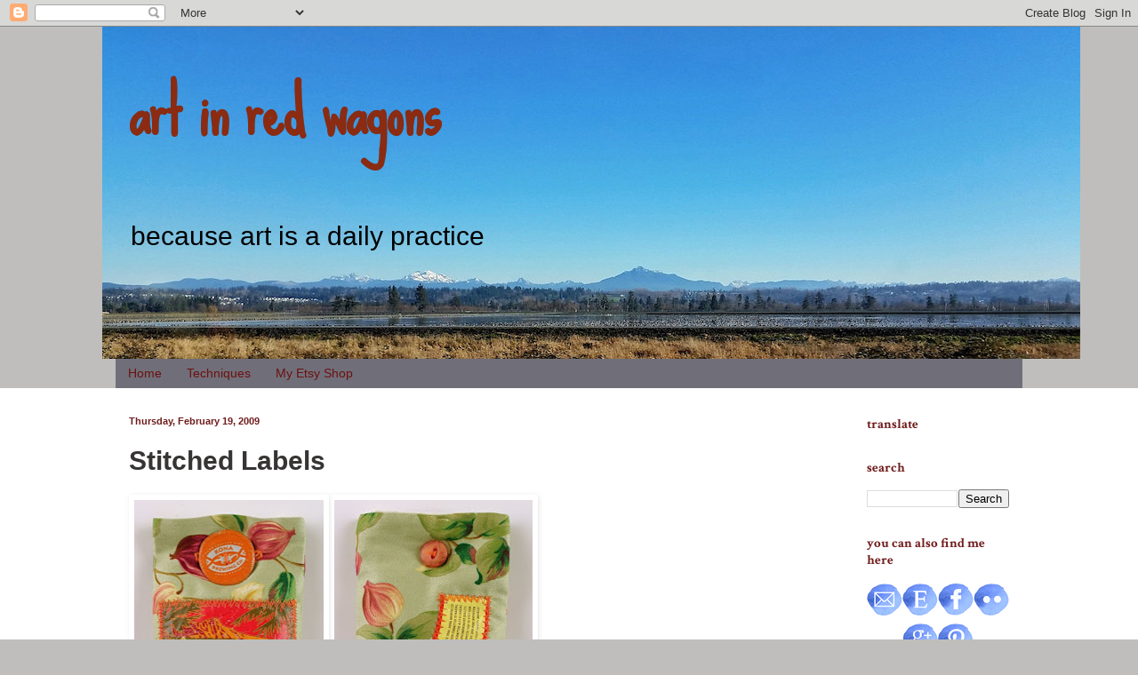

--- FILE ---
content_type: text/html; charset=UTF-8
request_url: https://artinredwagons.blogspot.com/2009/02/stitched-labels.html?showComment=1235136480000
body_size: 22297
content:
<!DOCTYPE html>
<html class='v2' dir='ltr' lang='en'>
<head>
<link href='https://www.blogger.com/static/v1/widgets/335934321-css_bundle_v2.css' rel='stylesheet' type='text/css'/>
<meta content='width=1100' name='viewport'/>
<meta content='text/html; charset=UTF-8' http-equiv='Content-Type'/>
<meta content='blogger' name='generator'/>
<link href='https://artinredwagons.blogspot.com/favicon.ico' rel='icon' type='image/x-icon'/>
<link href='http://artinredwagons.blogspot.com/2009/02/stitched-labels.html' rel='canonical'/>
<link rel="alternate" type="application/atom+xml" title="art in red wagons - Atom" href="https://artinredwagons.blogspot.com/feeds/posts/default" />
<link rel="alternate" type="application/rss+xml" title="art in red wagons - RSS" href="https://artinredwagons.blogspot.com/feeds/posts/default?alt=rss" />
<link rel="service.post" type="application/atom+xml" title="art in red wagons - Atom" href="https://www.blogger.com/feeds/6286810285968169864/posts/default" />

<link rel="alternate" type="application/atom+xml" title="art in red wagons - Atom" href="https://artinredwagons.blogspot.com/feeds/6259165232490601556/comments/default" />
<!--Can't find substitution for tag [blog.ieCssRetrofitLinks]-->
<link href='https://blogger.googleusercontent.com/img/b/R29vZ2xl/AVvXsEjadyxqLcMhEz70Ia4mVYPjIecUK0SYgP9FDINFecsngq3eXgJMLcqZeRDvejfnMMmz4nijLVU2vRorPR24gH1hE44FvVYpI_RRCtbjcv7JovIL325kfuJ928Jdy9t9JrYd2xXPUji6O2Aa/s320/longboard+front.jpg' rel='image_src'/>
<meta content='http://artinredwagons.blogspot.com/2009/02/stitched-labels.html' property='og:url'/>
<meta content='Stitched Labels' property='og:title'/>
<meta content='Theme Thursday&#39;s theme this week is &quot; labels &quot; .... and Inspiration Flirtation (a new challenge spot) is &quot; stitches .&quot; I thought I&#39;d combine...' property='og:description'/>
<meta content='https://blogger.googleusercontent.com/img/b/R29vZ2xl/AVvXsEjadyxqLcMhEz70Ia4mVYPjIecUK0SYgP9FDINFecsngq3eXgJMLcqZeRDvejfnMMmz4nijLVU2vRorPR24gH1hE44FvVYpI_RRCtbjcv7JovIL325kfuJ928Jdy9t9JrYd2xXPUji6O2Aa/w1200-h630-p-k-no-nu/longboard+front.jpg' property='og:image'/>
<title>art in red wagons: Stitched Labels</title>
<style type='text/css'>@font-face{font-family:'Crimson Text';font-style:normal;font-weight:700;font-display:swap;src:url(//fonts.gstatic.com/s/crimsontext/v19/wlppgwHKFkZgtmSR3NB0oRJX1C1GA9NQ9rJPf5Ku.woff2)format('woff2');unicode-range:U+0102-0103,U+0110-0111,U+0128-0129,U+0168-0169,U+01A0-01A1,U+01AF-01B0,U+0300-0301,U+0303-0304,U+0308-0309,U+0323,U+0329,U+1EA0-1EF9,U+20AB;}@font-face{font-family:'Crimson Text';font-style:normal;font-weight:700;font-display:swap;src:url(//fonts.gstatic.com/s/crimsontext/v19/wlppgwHKFkZgtmSR3NB0oRJX1C1GAtNQ9rJPf5Ku.woff2)format('woff2');unicode-range:U+0100-02BA,U+02BD-02C5,U+02C7-02CC,U+02CE-02D7,U+02DD-02FF,U+0304,U+0308,U+0329,U+1D00-1DBF,U+1E00-1E9F,U+1EF2-1EFF,U+2020,U+20A0-20AB,U+20AD-20C0,U+2113,U+2C60-2C7F,U+A720-A7FF;}@font-face{font-family:'Crimson Text';font-style:normal;font-weight:700;font-display:swap;src:url(//fonts.gstatic.com/s/crimsontext/v19/wlppgwHKFkZgtmSR3NB0oRJX1C1GDNNQ9rJPfw.woff2)format('woff2');unicode-range:U+0000-00FF,U+0131,U+0152-0153,U+02BB-02BC,U+02C6,U+02DA,U+02DC,U+0304,U+0308,U+0329,U+2000-206F,U+20AC,U+2122,U+2191,U+2193,U+2212,U+2215,U+FEFF,U+FFFD;}@font-face{font-family:'Sue Ellen Francisco';font-style:normal;font-weight:400;font-display:swap;src:url(//fonts.gstatic.com/s/sueellenfrancisco/v22/wXK3E20CsoJ9j1DDkjHcQ5ZL8xRaxru9no1P23in5H8.woff2)format('woff2');unicode-range:U+0000-00FF,U+0131,U+0152-0153,U+02BB-02BC,U+02C6,U+02DA,U+02DC,U+0304,U+0308,U+0329,U+2000-206F,U+20AC,U+2122,U+2191,U+2193,U+2212,U+2215,U+FEFF,U+FFFD;}</style>
<style id='page-skin-1' type='text/css'><!--
/*
-----------------------------------------------
Blogger Template Style
Name:     Simple
Designer: Blogger
URL:      www.blogger.com
----------------------------------------------- */
/* Content
----------------------------------------------- */
body {
font: normal normal 15px 'Trebuchet MS', Trebuchet, sans-serif;
color: #373434;
background: #bfbebc none no-repeat scroll center center;
padding: 0 0 0 0;
background-attachment: scroll;
}
html body .content-outer {
min-width: 0;
max-width: 100%;
width: 100%;
}
h2 {
font-size: 22px;
}
a:link {
text-decoration:none;
color: #701c1c;
}
a:visited {
text-decoration:none;
color: #701c1c;
}
a:hover {
text-decoration:underline;
color: #701c1c;
}
.body-fauxcolumn-outer .fauxcolumn-inner {
background: transparent none repeat scroll top left;
_background-image: none;
}
.body-fauxcolumn-outer .cap-top {
position: absolute;
z-index: 1;
height: 400px;
width: 100%;
}
.body-fauxcolumn-outer .cap-top .cap-left {
width: 100%;
background: transparent none repeat-x scroll top left;
_background-image: none;
}
.content-outer {
-moz-box-shadow: 0 0 0 rgba(0, 0, 0, .15);
-webkit-box-shadow: 0 0 0 rgba(0, 0, 0, .15);
-goog-ms-box-shadow: 0 0 0 #333333;
box-shadow: 0 0 0 rgba(0, 0, 0, .15);
margin-bottom: 1px;
}
.content-inner {
padding: 0 0;
}
.main-outer, .footer-outer {
background-color: #ffffff;
}
/* Header
----------------------------------------------- */
.header-outer {
background: transparent none repeat-x scroll 0 -400px;
_background-image: none;
}
.Header h1 {
font: normal bold 75px Sue Ellen Francisco;
color: #8a2b12;
text-shadow: 0 0 0 rgba(0, 0, 0, .2);
}
.Header h1 a {
color: #8a2b12;
}
.Header .description {
font-size: 200%;
color: #000000;
}
.header-inner .Header .titlewrapper {
padding: 22px 30px;
}
.header-inner .Header .descriptionwrapper {
padding: 0 30px;
}
/* Tabs
----------------------------------------------- */
.tabs-inner .section:first-child {
border-top: 0 solid #ffffff;
}
.tabs-inner .section:first-child ul {
margin-top: -0;
border-top: 0 solid #ffffff;
border-left: 0 solid #ffffff;
border-right: 0 solid #ffffff;
}
.tabs-inner .widget ul {
background: #706f79 none repeat-x scroll 0 -800px;
_background-image: none;
border-bottom: 0 solid #ffffff;
margin-top: 0;
margin-left: -0;
margin-right: -0;
}
.tabs-inner .widget li a {
display: inline-block;
padding: .6em 1em;
font: normal normal 14px 'Trebuchet MS', Trebuchet, sans-serif;
color: #6c1111;
border-left: 0 solid #ffffff;
border-right: 0 solid #ffffff;
}
.tabs-inner .widget li:first-child a {
border-left: none;
}
.tabs-inner .widget li.selected a, .tabs-inner .widget li a:hover {
color: #152c08;
background-color: #8a8a8a;
text-decoration: none;
}
/* Columns
----------------------------------------------- */
.main-outer {
border-top: 1px solid #ffffff;
}
.fauxcolumn-left-outer .fauxcolumn-inner {
border-right: 1px solid #ffffff;
}
.fauxcolumn-right-outer .fauxcolumn-inner {
border-left: 1px solid #ffffff;
}
/* Headings
----------------------------------------------- */
div.widget > h2,
div.widget h2.title {
margin: 0 0 1em 0;
font: normal bold 15px Crimson Text;
color: #701c1c;
}
/* Widgets
----------------------------------------------- */
.widget .zippy {
color: #8a8a8a;
text-shadow: 2px 2px 1px rgba(0, 0, 0, .1);
}
.widget .popular-posts ul {
list-style: none;
}
/* Posts
----------------------------------------------- */
h2.date-header {
font: normal bold 11px Arial, Tahoma, Helvetica, FreeSans, sans-serif;
}
.date-header span {
background-color: transparent;
color: #701c1c;
padding: inherit;
letter-spacing: inherit;
margin: inherit;
}
.main-inner {
padding-top: 30px;
padding-bottom: 30px;
}
.main-inner .column-center-inner {
padding: 0 15px;
}
.main-inner .column-center-inner .section {
margin: 0 15px;
}
.post {
margin: 0 0 25px 0;
}
h3.post-title, .comments h4 {
font: normal bold 30px 'Trebuchet MS', Trebuchet, sans-serif;
margin: .75em 0 0;
}
.post-body {
font-size: 110%;
line-height: 1.4;
position: relative;
}
.post-body img, .post-body .tr-caption-container, .Profile img, .Image img,
.BlogList .item-thumbnail img {
padding: 2px;
background: #ffffff;
border: 1px solid #ffffff;
-moz-box-shadow: 1px 1px 5px rgba(0, 0, 0, .1);
-webkit-box-shadow: 1px 1px 5px rgba(0, 0, 0, .1);
box-shadow: 1px 1px 5px rgba(0, 0, 0, .1);
}
.post-body img, .post-body .tr-caption-container {
padding: 5px;
}
.post-body .tr-caption-container {
color: #373434;
}
.post-body .tr-caption-container img {
padding: 0;
background: transparent;
border: none;
-moz-box-shadow: 0 0 0 rgba(0, 0, 0, .1);
-webkit-box-shadow: 0 0 0 rgba(0, 0, 0, .1);
box-shadow: 0 0 0 rgba(0, 0, 0, .1);
}
.post-header {
margin: 0 0 1.5em;
line-height: 1.6;
font-size: 90%;
}
.post-footer {
margin: 20px -2px 0;
padding: 5px 10px;
color: #373434;
background-color: #f3f3f3;
border-bottom: 1px solid #e8e8e8;
line-height: 1.6;
font-size: 90%;
}
#comments .comment-author {
padding-top: 1.5em;
border-top: 1px solid #ffffff;
background-position: 0 1.5em;
}
#comments .comment-author:first-child {
padding-top: 0;
border-top: none;
}
.avatar-image-container {
margin: .2em 0 0;
}
#comments .avatar-image-container img {
border: 1px solid #ffffff;
}
/* Comments
----------------------------------------------- */
.comments .comments-content .icon.blog-author {
background-repeat: no-repeat;
background-image: url([data-uri]);
}
.comments .comments-content .loadmore a {
border-top: 1px solid #8a8a8a;
border-bottom: 1px solid #8a8a8a;
}
.comments .comment-thread.inline-thread {
background-color: #f3f3f3;
}
.comments .continue {
border-top: 2px solid #8a8a8a;
}
/* Accents
---------------------------------------------- */
.section-columns td.columns-cell {
border-left: 1px solid #ffffff;
}
.blog-pager {
background: transparent none no-repeat scroll top center;
}
.blog-pager-older-link, .home-link,
.blog-pager-newer-link {
background-color: #ffffff;
padding: 5px;
}
.footer-outer {
border-top: 0 dashed #bbbbbb;
}
/* Mobile
----------------------------------------------- */
body.mobile  {
background-size: auto;
}
.mobile .body-fauxcolumn-outer {
background: transparent none repeat scroll top left;
}
.mobile .body-fauxcolumn-outer .cap-top {
background-size: 100% auto;
}
.mobile .content-outer {
-webkit-box-shadow: 0 0 3px rgba(0, 0, 0, .15);
box-shadow: 0 0 3px rgba(0, 0, 0, .15);
}
.mobile .tabs-inner .widget ul {
margin-left: 0;
margin-right: 0;
}
.mobile .post {
margin: 0;
}
.mobile .main-inner .column-center-inner .section {
margin: 0;
}
.mobile .date-header span {
padding: 0.1em 10px;
margin: 0 -10px;
}
.mobile h3.post-title {
margin: 0;
}
.mobile .blog-pager {
background: transparent none no-repeat scroll top center;
}
.mobile .footer-outer {
border-top: none;
}
.mobile .main-inner, .mobile .footer-inner {
background-color: #ffffff;
}
.mobile-index-contents {
color: #373434;
}
.mobile-link-button {
background-color: #701c1c;
}
.mobile-link-button a:link, .mobile-link-button a:visited {
color: #ffffff;
}
.mobile .tabs-inner .section:first-child {
border-top: none;
}
.mobile .tabs-inner .PageList .widget-content {
background-color: #8a8a8a;
color: #152c08;
border-top: 0 solid #ffffff;
border-bottom: 0 solid #ffffff;
}
.mobile .tabs-inner .PageList .widget-content .pagelist-arrow {
border-left: 1px solid #ffffff;
}

--></style>
<style id='template-skin-1' type='text/css'><!--
body {
min-width: 1050px;
}
.content-outer, .content-fauxcolumn-outer, .region-inner {
min-width: 1050px;
max-width: 1050px;
_width: 1050px;
}
.main-inner .columns {
padding-left: 0px;
padding-right: 220px;
}
.main-inner .fauxcolumn-center-outer {
left: 0px;
right: 220px;
/* IE6 does not respect left and right together */
_width: expression(this.parentNode.offsetWidth -
parseInt("0px") -
parseInt("220px") + 'px');
}
.main-inner .fauxcolumn-left-outer {
width: 0px;
}
.main-inner .fauxcolumn-right-outer {
width: 220px;
}
.main-inner .column-left-outer {
width: 0px;
right: 100%;
margin-left: -0px;
}
.main-inner .column-right-outer {
width: 220px;
margin-right: -220px;
}
#layout {
min-width: 0;
}
#layout .content-outer {
min-width: 0;
width: 800px;
}
#layout .region-inner {
min-width: 0;
width: auto;
}
body#layout div.add_widget {
padding: 8px;
}
body#layout div.add_widget a {
margin-left: 32px;
}
--></style>
<link href='https://www.blogger.com/dyn-css/authorization.css?targetBlogID=6286810285968169864&amp;zx=6f571659-0774-47d1-86bf-6bb6e018fd35' media='none' onload='if(media!=&#39;all&#39;)media=&#39;all&#39;' rel='stylesheet'/><noscript><link href='https://www.blogger.com/dyn-css/authorization.css?targetBlogID=6286810285968169864&amp;zx=6f571659-0774-47d1-86bf-6bb6e018fd35' rel='stylesheet'/></noscript>
<meta name='google-adsense-platform-account' content='ca-host-pub-1556223355139109'/>
<meta name='google-adsense-platform-domain' content='blogspot.com'/>

</head>
<body class='loading variant-wide'>
<div class='navbar section' id='navbar' name='Navbar'><div class='widget Navbar' data-version='1' id='Navbar1'><script type="text/javascript">
    function setAttributeOnload(object, attribute, val) {
      if(window.addEventListener) {
        window.addEventListener('load',
          function(){ object[attribute] = val; }, false);
      } else {
        window.attachEvent('onload', function(){ object[attribute] = val; });
      }
    }
  </script>
<div id="navbar-iframe-container"></div>
<script type="text/javascript" src="https://apis.google.com/js/platform.js"></script>
<script type="text/javascript">
      gapi.load("gapi.iframes:gapi.iframes.style.bubble", function() {
        if (gapi.iframes && gapi.iframes.getContext) {
          gapi.iframes.getContext().openChild({
              url: 'https://www.blogger.com/navbar/6286810285968169864?po\x3d6259165232490601556\x26origin\x3dhttps://artinredwagons.blogspot.com',
              where: document.getElementById("navbar-iframe-container"),
              id: "navbar-iframe"
          });
        }
      });
    </script><script type="text/javascript">
(function() {
var script = document.createElement('script');
script.type = 'text/javascript';
script.src = '//pagead2.googlesyndication.com/pagead/js/google_top_exp.js';
var head = document.getElementsByTagName('head')[0];
if (head) {
head.appendChild(script);
}})();
</script>
</div></div>
<div class='body-fauxcolumns'>
<div class='fauxcolumn-outer body-fauxcolumn-outer'>
<div class='cap-top'>
<div class='cap-left'></div>
<div class='cap-right'></div>
</div>
<div class='fauxborder-left'>
<div class='fauxborder-right'></div>
<div class='fauxcolumn-inner'>
</div>
</div>
<div class='cap-bottom'>
<div class='cap-left'></div>
<div class='cap-right'></div>
</div>
</div>
</div>
<div class='content'>
<div class='content-fauxcolumns'>
<div class='fauxcolumn-outer content-fauxcolumn-outer'>
<div class='cap-top'>
<div class='cap-left'></div>
<div class='cap-right'></div>
</div>
<div class='fauxborder-left'>
<div class='fauxborder-right'></div>
<div class='fauxcolumn-inner'>
</div>
</div>
<div class='cap-bottom'>
<div class='cap-left'></div>
<div class='cap-right'></div>
</div>
</div>
</div>
<div class='content-outer'>
<div class='content-cap-top cap-top'>
<div class='cap-left'></div>
<div class='cap-right'></div>
</div>
<div class='fauxborder-left content-fauxborder-left'>
<div class='fauxborder-right content-fauxborder-right'></div>
<div class='content-inner'>
<header>
<div class='header-outer'>
<div class='header-cap-top cap-top'>
<div class='cap-left'></div>
<div class='cap-right'></div>
</div>
<div class='fauxborder-left header-fauxborder-left'>
<div class='fauxborder-right header-fauxborder-right'></div>
<div class='region-inner header-inner'>
<div class='header section' id='header' name='Header'><div class='widget Header' data-version='1' id='Header1'>
<div id='header-inner' style='background-image: url("https://blogger.googleusercontent.com/img/b/R29vZ2xl/AVvXsEgj47_1R9K9GJyDxeYtOQowUpBgWpYjw26xIqbYejUca9f0tek0xZk75YAPFKFk6ft2zg74TZUUR8VL51cphQAjMCvin5R_xd5qeJagvw0M4iQiBb5iz3zWdIQ9i80B2W7gxc5NOqRYA-c/s1600-r/banner2.jpg"); background-position: left; width: 1100px; min-height: 374px; _height: 374px; background-repeat: no-repeat; '>
<div class='titlewrapper' style='background: transparent'>
<h1 class='title' style='background: transparent; border-width: 0px'>
<a href='https://artinredwagons.blogspot.com/'>
art in red wagons
</a>
</h1>
</div>
<div class='descriptionwrapper'>
<p class='description'><span>because art is a daily practice</span></p>
</div>
</div>
</div></div>
</div>
</div>
<div class='header-cap-bottom cap-bottom'>
<div class='cap-left'></div>
<div class='cap-right'></div>
</div>
</div>
</header>
<div class='tabs-outer'>
<div class='tabs-cap-top cap-top'>
<div class='cap-left'></div>
<div class='cap-right'></div>
</div>
<div class='fauxborder-left tabs-fauxborder-left'>
<div class='fauxborder-right tabs-fauxborder-right'></div>
<div class='region-inner tabs-inner'>
<div class='tabs section' id='crosscol' name='Cross-Column'><div class='widget PageList' data-version='1' id='PageList1'>
<h2>Pages</h2>
<div class='widget-content'>
<ul>
<li>
<a href='https://artinredwagons.blogspot.com/'>Home</a>
</li>
<li>
<a href='https://artinredwagons.blogspot.com/p/techniques.html'>Techniques</a>
</li>
<li>
<a href='https://artinredwagons.blogspot.com/p/shop.html'>My Etsy Shop</a>
</li>
</ul>
<div class='clear'></div>
</div>
</div></div>
<div class='tabs no-items section' id='crosscol-overflow' name='Cross-Column 2'></div>
</div>
</div>
<div class='tabs-cap-bottom cap-bottom'>
<div class='cap-left'></div>
<div class='cap-right'></div>
</div>
</div>
<div class='main-outer'>
<div class='main-cap-top cap-top'>
<div class='cap-left'></div>
<div class='cap-right'></div>
</div>
<div class='fauxborder-left main-fauxborder-left'>
<div class='fauxborder-right main-fauxborder-right'></div>
<div class='region-inner main-inner'>
<div class='columns fauxcolumns'>
<div class='fauxcolumn-outer fauxcolumn-center-outer'>
<div class='cap-top'>
<div class='cap-left'></div>
<div class='cap-right'></div>
</div>
<div class='fauxborder-left'>
<div class='fauxborder-right'></div>
<div class='fauxcolumn-inner'>
</div>
</div>
<div class='cap-bottom'>
<div class='cap-left'></div>
<div class='cap-right'></div>
</div>
</div>
<div class='fauxcolumn-outer fauxcolumn-left-outer'>
<div class='cap-top'>
<div class='cap-left'></div>
<div class='cap-right'></div>
</div>
<div class='fauxborder-left'>
<div class='fauxborder-right'></div>
<div class='fauxcolumn-inner'>
</div>
</div>
<div class='cap-bottom'>
<div class='cap-left'></div>
<div class='cap-right'></div>
</div>
</div>
<div class='fauxcolumn-outer fauxcolumn-right-outer'>
<div class='cap-top'>
<div class='cap-left'></div>
<div class='cap-right'></div>
</div>
<div class='fauxborder-left'>
<div class='fauxborder-right'></div>
<div class='fauxcolumn-inner'>
</div>
</div>
<div class='cap-bottom'>
<div class='cap-left'></div>
<div class='cap-right'></div>
</div>
</div>
<!-- corrects IE6 width calculation -->
<div class='columns-inner'>
<div class='column-center-outer'>
<div class='column-center-inner'>
<div class='main section' id='main' name='Main'><div class='widget Blog' data-version='1' id='Blog1'>
<div class='blog-posts hfeed'>

          <div class="date-outer">
        
<h2 class='date-header'><span>Thursday, February 19, 2009</span></h2>

          <div class="date-posts">
        
<div class='post-outer'>
<div class='post hentry' itemprop='blogPost' itemscope='itemscope' itemtype='http://schema.org/BlogPosting'>
<meta content='https://blogger.googleusercontent.com/img/b/R29vZ2xl/AVvXsEjadyxqLcMhEz70Ia4mVYPjIecUK0SYgP9FDINFecsngq3eXgJMLcqZeRDvejfnMMmz4nijLVU2vRorPR24gH1hE44FvVYpI_RRCtbjcv7JovIL325kfuJ928Jdy9t9JrYd2xXPUji6O2Aa/s72-c/longboard+front.jpg' itemprop='image_url'/>
<meta content='6286810285968169864' itemprop='blogId'/>
<meta content='6259165232490601556' itemprop='postId'/>
<a name='6259165232490601556'></a>
<h3 class='post-title entry-title' itemprop='name'>
Stitched Labels
</h3>
<div class='post-header'>
<div class='post-header-line-1'></div>
</div>
<div class='post-body entry-content' id='post-body-6259165232490601556' itemprop='description articleBody'>
<a href="https://blogger.googleusercontent.com/img/b/R29vZ2xl/AVvXsEjadyxqLcMhEz70Ia4mVYPjIecUK0SYgP9FDINFecsngq3eXgJMLcqZeRDvejfnMMmz4nijLVU2vRorPR24gH1hE44FvVYpI_RRCtbjcv7JovIL325kfuJ928Jdy9t9JrYd2xXPUji6O2Aa/s1600-h/longboard+front.jpg" onblur="try {parent.deselectBloggerImageGracefully();} catch(e) {}"><img alt="" border="0" id="BLOGGER_PHOTO_ID_5304578365857739714" src="https://blogger.googleusercontent.com/img/b/R29vZ2xl/AVvXsEjadyxqLcMhEz70Ia4mVYPjIecUK0SYgP9FDINFecsngq3eXgJMLcqZeRDvejfnMMmz4nijLVU2vRorPR24gH1hE44FvVYpI_RRCtbjcv7JovIL325kfuJ928Jdy9t9JrYd2xXPUji6O2Aa/s320/longboard+front.jpg" style="cursor:pointer; cursor:hand;width: 213px; height: 320px;" /></a><img alt="" border="0" id="BLOGGER_PHOTO_ID_5304578366592138210" src="https://blogger.googleusercontent.com/img/b/R29vZ2xl/AVvXsEhcbV1zh6MyS_VTebx8i6_LO6MC5w5vU9eRxp2hhwZGk0-pudzLSA9BN63XV9faTKvWbgOvW_5HP-UKFxCa55xKfXBdTc-bl4-9VWrah3f_-PcdZ5QMdKI6hZ42yHV1OXguEbPJaz-XXgYW/s320/longboard+back.jpg" style="cursor:pointer; cursor:hand;width: 223px; height: 320px;" /><br /><br /><div style="text-align: justify;">Theme Thursday's theme this week is "<a href="http://themethursday.wordpress.com/2009/02/18/thursday-challenge-labels/">labels</a>" .... and Inspiration Flirtation (a new challenge spot) is "<a href="http://inspirationflirtation.blogspot.com/2009/02/stitches.html">stitches</a>." I thought I'd combine the 2 challenges with this project. I'm a recycle nut and one of my favorite things to save is labels. My favorites come from specialty brew beer bottles - like this label from Kona Brewing Co.'s Longboard Island Lager. And of course I save the bottle caps too. This is a pouch for my iPod nano. I used the main label for the front, the bottleneck label for the back and I turned the cap into a button. The fabric is a swatch of decorator fabric friended to me some months back from Jean at Bluebirds.&#160;<br /></div><div><br /></div><div><br /></div><div><a href="https://blogger.googleusercontent.com/img/b/R29vZ2xl/AVvXsEg_cyl34EbcyUq3DeL58-yqP9pz6og-WmUK7X0GNlXtPBGMxiAaHMHFZYSD5zwGGWN8x_CRt5HN99SWj7eePpE1Ig3AEJAyK1BYLxoucpjHw5WWDBPVa9Xe9rOAgeoXaDdEWnIiqB6AiaKP/s1600-h/longboard+detail.jpg" onblur="try {parent.deselectBloggerImageGracefully();} catch(e) {}"><img alt="" border="0" id="BLOGGER_PHOTO_ID_5304577669059529922" src="https://blogger.googleusercontent.com/img/b/R29vZ2xl/AVvXsEg_cyl34EbcyUq3DeL58-yqP9pz6og-WmUK7X0GNlXtPBGMxiAaHMHFZYSD5zwGGWN8x_CRt5HN99SWj7eePpE1Ig3AEJAyK1BYLxoucpjHw5WWDBPVa9Xe9rOAgeoXaDdEWnIiqB6AiaKP/s400/longboard+detail.jpg" style="display:block; margin:0px auto 10px; text-align:center;cursor:pointer; cursor:hand;width: 400px; height: 268px;" /></a><br /></div><div style="text-align: justify;">.... and in the spirit of Aloha, here's a little altered photo of my "recycled" indoor palm (rescued from a neighbors garbage can 2 years ago.) He was left for dead with only one leaf left on him. Now he's lush and beautiful and breathing aloha into my favorite room in the house ....</div><div><br /><a href="https://blogger.googleusercontent.com/img/b/R29vZ2xl/AVvXsEjY70axGU-FWCrB01IWrr4hoVERoW4fZzIQ8P2spI88ra8ULi5BoYoNeMgLOzv08Ya8-cZ4B5vXNo7D_AZtLnaZq63PLjlsbwVH5ndlGS1pvG0P7BXR7JJyXASMUd7CXQzGREUGBSU14kP2/s1600-h/palm+3.jpg" onblur="try {parent.deselectBloggerImageGracefully();} catch(e) {}"><img alt="" border="0" id="BLOGGER_PHOTO_ID_5304577668230585986" src="https://blogger.googleusercontent.com/img/b/R29vZ2xl/AVvXsEjY70axGU-FWCrB01IWrr4hoVERoW4fZzIQ8P2spI88ra8ULi5BoYoNeMgLOzv08Ya8-cZ4B5vXNo7D_AZtLnaZq63PLjlsbwVH5ndlGS1pvG0P7BXR7JJyXASMUd7CXQzGREUGBSU14kP2/s400/palm+3.jpg" style="display:block; margin:0px auto 10px; text-align:center;cursor:pointer; cursor:hand;width: 400px; height: 239px;" /></a><br /></div>
<div style='clear: both;'></div>
</div>
<div class='post-footer'>
<div class='post-footer-line post-footer-line-1'><span class='post-labels'>
Labels:
<a href='https://artinredwagons.blogspot.com/search/label/photos' rel='tag'>photos</a>,
<a href='https://artinredwagons.blogspot.com/search/label/recycle' rel='tag'>recycle</a>
</span>
<span class='post-timestamp'>
at
<meta content='https://artinredwagons.blogspot.com/2009/02/stitched-labels.html' itemprop='url'/>
<a class='timestamp-link' href='https://artinredwagons.blogspot.com/2009/02/stitched-labels.html' rel='bookmark' title='permanent link'><abbr class='published' itemprop='datePublished' title='2009-02-19T10:29:00-08:00'>10:29&#8239;AM</abbr></a>
</span>
<span class='post-comment-link'>
</span>
<span class='post-icons'>
<span class='item-control blog-admin pid-1915200878'>
<a href='https://www.blogger.com/post-edit.g?blogID=6286810285968169864&postID=6259165232490601556&from=pencil' title='Edit Post'>
<img alt='' class='icon-action' height='18' src='https://resources.blogblog.com/img/icon18_edit_allbkg.gif' width='18'/>
</a>
</span>
</span>
<div class='post-share-buttons goog-inline-block'>
<a class='goog-inline-block share-button sb-email' href='https://www.blogger.com/share-post.g?blogID=6286810285968169864&postID=6259165232490601556&target=email' target='_blank' title='Email This'><span class='share-button-link-text'>Email This</span></a><a class='goog-inline-block share-button sb-blog' href='https://www.blogger.com/share-post.g?blogID=6286810285968169864&postID=6259165232490601556&target=blog' onclick='window.open(this.href, "_blank", "height=270,width=475"); return false;' target='_blank' title='BlogThis!'><span class='share-button-link-text'>BlogThis!</span></a><a class='goog-inline-block share-button sb-twitter' href='https://www.blogger.com/share-post.g?blogID=6286810285968169864&postID=6259165232490601556&target=twitter' target='_blank' title='Share to X'><span class='share-button-link-text'>Share to X</span></a><a class='goog-inline-block share-button sb-facebook' href='https://www.blogger.com/share-post.g?blogID=6286810285968169864&postID=6259165232490601556&target=facebook' onclick='window.open(this.href, "_blank", "height=430,width=640"); return false;' target='_blank' title='Share to Facebook'><span class='share-button-link-text'>Share to Facebook</span></a><a class='goog-inline-block share-button sb-pinterest' href='https://www.blogger.com/share-post.g?blogID=6286810285968169864&postID=6259165232490601556&target=pinterest' target='_blank' title='Share to Pinterest'><span class='share-button-link-text'>Share to Pinterest</span></a>
</div>
</div>
<div class='post-footer-line post-footer-line-2'></div>
<div class='post-footer-line post-footer-line-3'></div>
</div>
</div>
<div class='comments' id='comments'>
<a name='comments'></a>
<h4>22 comments:</h4>
<div id='Blog1_comments-block-wrapper'>
<dl class='avatar-comment-indent' id='comments-block'>
<dt class='comment-author ' id='c2597180398657857963'>
<a name='c2597180398657857963'></a>
<div class="avatar-image-container avatar-stock"><span dir="ltr"><a href="https://www.blogger.com/profile/15852438968323171088" target="" rel="nofollow" onclick="" class="avatar-hovercard" id="av-2597180398657857963-15852438968323171088"><img src="//www.blogger.com/img/blogger_logo_round_35.png" width="35" height="35" alt="" title="TinaWess">

</a></span></div>
<a href='https://www.blogger.com/profile/15852438968323171088' rel='nofollow'>TinaWess</a>
said...
</dt>
<dd class='comment-body' id='Blog1_cmt-2597180398657857963'>
<p>
KIMMIE!!! Thank you so much for participating in this week's "flirt"! I really love your use of stitches and I am thrilled to tell you that you are the first submission that we have gotten from someone who is not a friend or family member! Woohoo! Thanks so much for putting my name out there and for helping us grow... I appreciate your work and your support!<BR/>~Christina of Inspiration Flirtation
</p>
</dd>
<dd class='comment-footer'>
<span class='comment-timestamp'>
<a href='https://artinredwagons.blogspot.com/2009/02/stitched-labels.html?showComment=1235070180000#c2597180398657857963' title='comment permalink'>
February 19, 2009 at 11:03&#8239;AM
</a>
<span class='item-control blog-admin pid-2104744862'>
<a class='comment-delete' href='https://www.blogger.com/comment/delete/6286810285968169864/2597180398657857963' title='Delete Comment'>
<img src='https://resources.blogblog.com/img/icon_delete13.gif'/>
</a>
</span>
</span>
</dd>
<dt class='comment-author ' id='c312412912015727470'>
<a name='c312412912015727470'></a>
<div class="avatar-image-container avatar-stock"><span dir="ltr"><img src="//resources.blogblog.com/img/blank.gif" width="35" height="35" alt="" title="Anonymous">

</span></div>
Anonymous
said...
</dt>
<dd class='comment-body' id='Blog1_cmt-312412912015727470'>
<p>
Kimmie, what a queen of recycling you are!!! Love the stitching on the labels. Who could've dreamed one could get gorgeous art from beer bottles?
</p>
</dd>
<dd class='comment-footer'>
<span class='comment-timestamp'>
<a href='https://artinredwagons.blogspot.com/2009/02/stitched-labels.html?showComment=1235072160000#c312412912015727470' title='comment permalink'>
February 19, 2009 at 11:36&#8239;AM
</a>
<span class='item-control blog-admin pid-1677421463'>
<a class='comment-delete' href='https://www.blogger.com/comment/delete/6286810285968169864/312412912015727470' title='Delete Comment'>
<img src='https://resources.blogblog.com/img/icon_delete13.gif'/>
</a>
</span>
</span>
</dd>
<dt class='comment-author ' id='c2386813010821041344'>
<a name='c2386813010821041344'></a>
<div class="avatar-image-container vcard"><span dir="ltr"><a href="https://www.blogger.com/profile/16589698770723641994" target="" rel="nofollow" onclick="" class="avatar-hovercard" id="av-2386813010821041344-16589698770723641994"><img src="https://resources.blogblog.com/img/blank.gif" width="35" height="35" class="delayLoad" style="display: none;" longdesc="//blogger.googleusercontent.com/img/b/R29vZ2xl/AVvXsEhmBVKCzFEY6Qyf9I9EOwhsu_kFqnzB3noUyATW8-_FdGrZhKblkhQevjRdOAPGss1KhzNpSpU4lEdaw8JWeJeS9JWR0XNMP9t6THaebqt8-dzN92WEKckm8fDk2Aeshg/s45-c/Kalender.jpg" alt="" title="Sandy">

<noscript><img src="//blogger.googleusercontent.com/img/b/R29vZ2xl/AVvXsEhmBVKCzFEY6Qyf9I9EOwhsu_kFqnzB3noUyATW8-_FdGrZhKblkhQevjRdOAPGss1KhzNpSpU4lEdaw8JWeJeS9JWR0XNMP9t6THaebqt8-dzN92WEKckm8fDk2Aeshg/s45-c/Kalender.jpg" width="35" height="35" class="photo" alt=""></noscript></a></span></div>
<a href='https://www.blogger.com/profile/16589698770723641994' rel='nofollow'>Sandy</a>
said...
</dt>
<dd class='comment-body' id='Blog1_cmt-2386813010821041344'>
<p>
Wooooooooooooow Kimmie this is absolutely stunning.<BR/>Wonderful piece of art.
</p>
</dd>
<dd class='comment-footer'>
<span class='comment-timestamp'>
<a href='https://artinredwagons.blogspot.com/2009/02/stitched-labels.html?showComment=1235074200000#c2386813010821041344' title='comment permalink'>
February 19, 2009 at 12:10&#8239;PM
</a>
<span class='item-control blog-admin pid-2005541191'>
<a class='comment-delete' href='https://www.blogger.com/comment/delete/6286810285968169864/2386813010821041344' title='Delete Comment'>
<img src='https://resources.blogblog.com/img/icon_delete13.gif'/>
</a>
</span>
</span>
</dd>
<dt class='comment-author ' id='c2760979572498333421'>
<a name='c2760979572498333421'></a>
<div class="avatar-image-container vcard"><span dir="ltr"><a href="https://www.blogger.com/profile/06625656423693596950" target="" rel="nofollow" onclick="" class="avatar-hovercard" id="av-2760979572498333421-06625656423693596950"><img src="https://resources.blogblog.com/img/blank.gif" width="35" height="35" class="delayLoad" style="display: none;" longdesc="//blogger.googleusercontent.com/img/b/R29vZ2xl/AVvXsEiNEP2tNBGX62fd8pnTeRCBSYaojP7_EnoDoU6Z6NjA-pnnzZ5X_6aAS1qbFrEsUFRbsedTaFfjDQBeFU9vDaABPWYfpD2X1-4pI5s3pyep2fh1vSZ0dPorjP8Xw_CgwA/s45-c/1birdrobin.JPG" alt="" title="Robin">

<noscript><img src="//blogger.googleusercontent.com/img/b/R29vZ2xl/AVvXsEiNEP2tNBGX62fd8pnTeRCBSYaojP7_EnoDoU6Z6NjA-pnnzZ5X_6aAS1qbFrEsUFRbsedTaFfjDQBeFU9vDaABPWYfpD2X1-4pI5s3pyep2fh1vSZ0dPorjP8Xw_CgwA/s45-c/1birdrobin.JPG" width="35" height="35" class="photo" alt=""></noscript></a></span></div>
<a href='https://www.blogger.com/profile/06625656423693596950' rel='nofollow'>Robin</a>
said...
</dt>
<dd class='comment-body' id='Blog1_cmt-2760979572498333421'>
<p>
Love your recycling on this project!  That is adorable and I really like the bottle cap button.
</p>
</dd>
<dd class='comment-footer'>
<span class='comment-timestamp'>
<a href='https://artinredwagons.blogspot.com/2009/02/stitched-labels.html?showComment=1235076060000#c2760979572498333421' title='comment permalink'>
February 19, 2009 at 12:41&#8239;PM
</a>
<span class='item-control blog-admin pid-1173901293'>
<a class='comment-delete' href='https://www.blogger.com/comment/delete/6286810285968169864/2760979572498333421' title='Delete Comment'>
<img src='https://resources.blogblog.com/img/icon_delete13.gif'/>
</a>
</span>
</span>
</dd>
<dt class='comment-author ' id='c307300018688034714'>
<a name='c307300018688034714'></a>
<div class="avatar-image-container avatar-stock"><span dir="ltr"><a href="https://www.blogger.com/profile/11285201926883061884" target="" rel="nofollow" onclick="" class="avatar-hovercard" id="av-307300018688034714-11285201926883061884"><img src="//www.blogger.com/img/blogger_logo_round_35.png" width="35" height="35" alt="" title="Unknown">

</a></span></div>
<a href='https://www.blogger.com/profile/11285201926883061884' rel='nofollow'>Unknown</a>
said...
</dt>
<dd class='comment-body' id='Blog1_cmt-307300018688034714'>
<p>
Lovely cards and beautiful colors.
</p>
</dd>
<dd class='comment-footer'>
<span class='comment-timestamp'>
<a href='https://artinredwagons.blogspot.com/2009/02/stitched-labels.html?showComment=1235076300000#c307300018688034714' title='comment permalink'>
February 19, 2009 at 12:45&#8239;PM
</a>
<span class='item-control blog-admin pid-1765434545'>
<a class='comment-delete' href='https://www.blogger.com/comment/delete/6286810285968169864/307300018688034714' title='Delete Comment'>
<img src='https://resources.blogblog.com/img/icon_delete13.gif'/>
</a>
</span>
</span>
</dd>
<dt class='comment-author ' id='c33860701463611657'>
<a name='c33860701463611657'></a>
<div class="avatar-image-container vcard"><span dir="ltr"><a href="https://www.blogger.com/profile/07891950948076491541" target="" rel="nofollow" onclick="" class="avatar-hovercard" id="av-33860701463611657-07891950948076491541"><img src="https://resources.blogblog.com/img/blank.gif" width="35" height="35" class="delayLoad" style="display: none;" longdesc="//blogger.googleusercontent.com/img/b/R29vZ2xl/AVvXsEjyJNTH6u_w8IeothCoew8ZYeeh9KB3ZH89lBelZmU-ACPeBcUsL1n8qP4IzVVLOp_UYKstH9qcRcZY4QUEbS1YHNYT3Q380Vk0uSHH41TRW-MV9Z6s5PdOa5VxiEhmgQ/s45-c/Rosie.JPG" alt="" title="Rosie">

<noscript><img src="//blogger.googleusercontent.com/img/b/R29vZ2xl/AVvXsEjyJNTH6u_w8IeothCoew8ZYeeh9KB3ZH89lBelZmU-ACPeBcUsL1n8qP4IzVVLOp_UYKstH9qcRcZY4QUEbS1YHNYT3Q380Vk0uSHH41TRW-MV9Z6s5PdOa5VxiEhmgQ/s45-c/Rosie.JPG" width="35" height="35" class="photo" alt=""></noscript></a></span></div>
<a href='https://www.blogger.com/profile/07891950948076491541' rel='nofollow'>Rosie</a>
said...
</dt>
<dd class='comment-body' id='Blog1_cmt-33860701463611657'>
<p>
Kimmie - it's so you!! I love it and bravo for recycling so beautifully. Using the cap as a button is pure genius - I'm gonna have to try that myself! ;o)
</p>
</dd>
<dd class='comment-footer'>
<span class='comment-timestamp'>
<a href='https://artinredwagons.blogspot.com/2009/02/stitched-labels.html?showComment=1235079600000#c33860701463611657' title='comment permalink'>
February 19, 2009 at 1:40&#8239;PM
</a>
<span class='item-control blog-admin pid-1748242249'>
<a class='comment-delete' href='https://www.blogger.com/comment/delete/6286810285968169864/33860701463611657' title='Delete Comment'>
<img src='https://resources.blogblog.com/img/icon_delete13.gif'/>
</a>
</span>
</span>
</dd>
<dt class='comment-author ' id='c7280720241977947670'>
<a name='c7280720241977947670'></a>
<div class="avatar-image-container vcard"><span dir="ltr"><a href="https://www.blogger.com/profile/16184747724881173335" target="" rel="nofollow" onclick="" class="avatar-hovercard" id="av-7280720241977947670-16184747724881173335"><img src="https://resources.blogblog.com/img/blank.gif" width="35" height="35" class="delayLoad" style="display: none;" longdesc="//blogger.googleusercontent.com/img/b/R29vZ2xl/AVvXsEgFDxW6V1ga3dlX0tta5kPmEOddLoEdSonGNhoAcbx0Ph3PIGsa8V06y6Qsdgl4FFU3pL_LKxrw_MJXa9qu9gFMrT7_a9b4OoztVoRgAO-NguuE1XMjaAef1D2B4bpsBw/s45-c/DSCF5602.JPG" alt="" title="Jane">

<noscript><img src="//blogger.googleusercontent.com/img/b/R29vZ2xl/AVvXsEgFDxW6V1ga3dlX0tta5kPmEOddLoEdSonGNhoAcbx0Ph3PIGsa8V06y6Qsdgl4FFU3pL_LKxrw_MJXa9qu9gFMrT7_a9b4OoztVoRgAO-NguuE1XMjaAef1D2B4bpsBw/s45-c/DSCF5602.JPG" width="35" height="35" class="photo" alt=""></noscript></a></span></div>
<a href='https://www.blogger.com/profile/16184747724881173335' rel='nofollow'>Jane</a>
said...
</dt>
<dd class='comment-body' id='Blog1_cmt-7280720241977947670'>
<p>
I am 'familiar' with this bottle label and I love what you've done with it!
</p>
</dd>
<dd class='comment-footer'>
<span class='comment-timestamp'>
<a href='https://artinredwagons.blogspot.com/2009/02/stitched-labels.html?showComment=1235080980000#c7280720241977947670' title='comment permalink'>
February 19, 2009 at 2:03&#8239;PM
</a>
<span class='item-control blog-admin pid-276933356'>
<a class='comment-delete' href='https://www.blogger.com/comment/delete/6286810285968169864/7280720241977947670' title='Delete Comment'>
<img src='https://resources.blogblog.com/img/icon_delete13.gif'/>
</a>
</span>
</span>
</dd>
<dt class='comment-author ' id='c7918983781110749389'>
<a name='c7918983781110749389'></a>
<div class="avatar-image-container vcard"><span dir="ltr"><a href="https://www.blogger.com/profile/15291229720024644389" target="" rel="nofollow" onclick="" class="avatar-hovercard" id="av-7918983781110749389-15291229720024644389"><img src="https://resources.blogblog.com/img/blank.gif" width="35" height="35" class="delayLoad" style="display: none;" longdesc="//blogger.googleusercontent.com/img/b/R29vZ2xl/AVvXsEiJJ93kx3mhucGj0fAqNTL9fmp848gwgrU3Oyq4u5yKcsBRSA3dZU2BJxkhR8cFkI4rXcSatDO2Mod_ixL0yTBbk82SWQn8rF3NfBnAlZdiCcB5DjTtuF0sBQkX67g7_g/s45-c/DSC03407.JPG" alt="" title="Buffy">

<noscript><img src="//blogger.googleusercontent.com/img/b/R29vZ2xl/AVvXsEiJJ93kx3mhucGj0fAqNTL9fmp848gwgrU3Oyq4u5yKcsBRSA3dZU2BJxkhR8cFkI4rXcSatDO2Mod_ixL0yTBbk82SWQn8rF3NfBnAlZdiCcB5DjTtuF0sBQkX67g7_g/s45-c/DSC03407.JPG" width="35" height="35" class="photo" alt=""></noscript></a></span></div>
<a href='https://www.blogger.com/profile/15291229720024644389' rel='nofollow'>Buffy</a>
said...
</dt>
<dd class='comment-body' id='Blog1_cmt-7918983781110749389'>
<p>
Wow, such beautiful work.
</p>
</dd>
<dd class='comment-footer'>
<span class='comment-timestamp'>
<a href='https://artinredwagons.blogspot.com/2009/02/stitched-labels.html?showComment=1235084100000#c7918983781110749389' title='comment permalink'>
February 19, 2009 at 2:55&#8239;PM
</a>
<span class='item-control blog-admin pid-785822100'>
<a class='comment-delete' href='https://www.blogger.com/comment/delete/6286810285968169864/7918983781110749389' title='Delete Comment'>
<img src='https://resources.blogblog.com/img/icon_delete13.gif'/>
</a>
</span>
</span>
</dd>
<dt class='comment-author ' id='c3985512960042010860'>
<a name='c3985512960042010860'></a>
<div class="avatar-image-container vcard"><span dir="ltr"><a href="https://www.blogger.com/profile/09271850461890549749" target="" rel="nofollow" onclick="" class="avatar-hovercard" id="av-3985512960042010860-09271850461890549749"><img src="https://resources.blogblog.com/img/blank.gif" width="35" height="35" class="delayLoad" style="display: none;" longdesc="//blogger.googleusercontent.com/img/b/R29vZ2xl/AVvXsEg5QFlUMtzOIkZchcREhPmFCHramPE0pgARSrSF_NEclPJ4e11NKOF4gxpWUfpv_bTPESOgY7go8xd72jSO4NXtlnIYAuvFfnN5n4B7mTus7s0RH0bnwkqwdBSsQsPO_Hg/s45-c/Ros180.jpg" alt="" title="stamp and scrape">

<noscript><img src="//blogger.googleusercontent.com/img/b/R29vZ2xl/AVvXsEg5QFlUMtzOIkZchcREhPmFCHramPE0pgARSrSF_NEclPJ4e11NKOF4gxpWUfpv_bTPESOgY7go8xd72jSO4NXtlnIYAuvFfnN5n4B7mTus7s0RH0bnwkqwdBSsQsPO_Hg/s45-c/Ros180.jpg" width="35" height="35" class="photo" alt=""></noscript></a></span></div>
<a href='https://www.blogger.com/profile/09271850461890549749' rel='nofollow'>stamp and scrape</a>
said...
</dt>
<dd class='comment-body' id='Blog1_cmt-3985512960042010860'>
<p>
I'm inspired by your work - amazing what treaures can be made from recycling!<BR/>Ros
</p>
</dd>
<dd class='comment-footer'>
<span class='comment-timestamp'>
<a href='https://artinredwagons.blogspot.com/2009/02/stitched-labels.html?showComment=1235084580000#c3985512960042010860' title='comment permalink'>
February 19, 2009 at 3:03&#8239;PM
</a>
<span class='item-control blog-admin pid-1630365152'>
<a class='comment-delete' href='https://www.blogger.com/comment/delete/6286810285968169864/3985512960042010860' title='Delete Comment'>
<img src='https://resources.blogblog.com/img/icon_delete13.gif'/>
</a>
</span>
</span>
</dd>
<dt class='comment-author ' id='c8815181958679336043'>
<a name='c8815181958679336043'></a>
<div class="avatar-image-container vcard"><span dir="ltr"><a href="https://www.blogger.com/profile/14222611602787757388" target="" rel="nofollow" onclick="" class="avatar-hovercard" id="av-8815181958679336043-14222611602787757388"><img src="https://resources.blogblog.com/img/blank.gif" width="35" height="35" class="delayLoad" style="display: none;" longdesc="//blogger.googleusercontent.com/img/b/R29vZ2xl/AVvXsEjbJ8PS6Sf5Omg-FBgO1nKQ_HAfy4Ky_2b9WrSQtXgD5rtwJk1C3Qvr86ppbr7B9dt8tL-P0pGLhnnNZ-bF_YmXcUiemVdVxRSEQX03qf0m5gO3QtUsT2r6NGK-DAwRHA/s45-c/img_5473.jpg" alt="" title="ooglebloops">

<noscript><img src="//blogger.googleusercontent.com/img/b/R29vZ2xl/AVvXsEjbJ8PS6Sf5Omg-FBgO1nKQ_HAfy4Ky_2b9WrSQtXgD5rtwJk1C3Qvr86ppbr7B9dt8tL-P0pGLhnnNZ-bF_YmXcUiemVdVxRSEQX03qf0m5gO3QtUsT2r6NGK-DAwRHA/s45-c/img_5473.jpg" width="35" height="35" class="photo" alt=""></noscript></a></span></div>
<a href='https://www.blogger.com/profile/14222611602787757388' rel='nofollow'>ooglebloops</a>
said...
</dt>
<dd class='comment-body' id='Blog1_cmt-8815181958679336043'>
<p>
I like the way you flattened the beer cap into a button!!Also glad to know I am not the only one who rescues plants from the trash!! LOL
</p>
</dd>
<dd class='comment-footer'>
<span class='comment-timestamp'>
<a href='https://artinredwagons.blogspot.com/2009/02/stitched-labels.html?showComment=1235084580001#c8815181958679336043' title='comment permalink'>
February 19, 2009 at 3:03&#8239;PM
</a>
<span class='item-control blog-admin pid-613493787'>
<a class='comment-delete' href='https://www.blogger.com/comment/delete/6286810285968169864/8815181958679336043' title='Delete Comment'>
<img src='https://resources.blogblog.com/img/icon_delete13.gif'/>
</a>
</span>
</span>
</dd>
<dt class='comment-author ' id='c3888260037660421248'>
<a name='c3888260037660421248'></a>
<div class="avatar-image-container avatar-stock"><span dir="ltr"><img src="//resources.blogblog.com/img/blank.gif" width="35" height="35" alt="" title="Anonymous">

</span></div>
Anonymous
said...
</dt>
<dd class='comment-body' id='Blog1_cmt-3888260037660421248'>
<p>
I love the way you even used the bottle cap as a button! What a cool project!
</p>
</dd>
<dd class='comment-footer'>
<span class='comment-timestamp'>
<a href='https://artinredwagons.blogspot.com/2009/02/stitched-labels.html?showComment=1235093520000#c3888260037660421248' title='comment permalink'>
February 19, 2009 at 5:32&#8239;PM
</a>
<span class='item-control blog-admin pid-1677421463'>
<a class='comment-delete' href='https://www.blogger.com/comment/delete/6286810285968169864/3888260037660421248' title='Delete Comment'>
<img src='https://resources.blogblog.com/img/icon_delete13.gif'/>
</a>
</span>
</span>
</dd>
<dt class='comment-author ' id='c8508826921055648519'>
<a name='c8508826921055648519'></a>
<div class="avatar-image-container vcard"><span dir="ltr"><a href="https://www.blogger.com/profile/12110263913809443111" target="" rel="nofollow" onclick="" class="avatar-hovercard" id="av-8508826921055648519-12110263913809443111"><img src="https://resources.blogblog.com/img/blank.gif" width="35" height="35" class="delayLoad" style="display: none;" longdesc="//blogger.googleusercontent.com/img/b/R29vZ2xl/AVvXsEiF7blHbS2GTwlxafA8D8yyYKo5dxKFsmbXf3WuvLC9CwyR-vxgTWDoL1MTCE2FTeqky1t3D_tlIPTT6OaMSFrpycekhIwQ4oiLmQtsGSCV1Hoac-1hfLxB1m9nz7z6hog/s45-c/*" alt="" title="Kris Dickinson">

<noscript><img src="//blogger.googleusercontent.com/img/b/R29vZ2xl/AVvXsEiF7blHbS2GTwlxafA8D8yyYKo5dxKFsmbXf3WuvLC9CwyR-vxgTWDoL1MTCE2FTeqky1t3D_tlIPTT6OaMSFrpycekhIwQ4oiLmQtsGSCV1Hoac-1hfLxB1m9nz7z6hog/s45-c/*" width="35" height="35" class="photo" alt=""></noscript></a></span></div>
<a href='https://www.blogger.com/profile/12110263913809443111' rel='nofollow'>Kris Dickinson</a>
said...
</dt>
<dd class='comment-body' id='Blog1_cmt-8508826921055648519'>
<p>
SO fabulous!  I love all things Hawaiian and especially Kona Coffee!
</p>
</dd>
<dd class='comment-footer'>
<span class='comment-timestamp'>
<a href='https://artinredwagons.blogspot.com/2009/02/stitched-labels.html?showComment=1235096040000#c8508826921055648519' title='comment permalink'>
February 19, 2009 at 6:14&#8239;PM
</a>
<span class='item-control blog-admin pid-1807063855'>
<a class='comment-delete' href='https://www.blogger.com/comment/delete/6286810285968169864/8508826921055648519' title='Delete Comment'>
<img src='https://resources.blogblog.com/img/icon_delete13.gif'/>
</a>
</span>
</span>
</dd>
<dt class='comment-author ' id='c5147010615033168708'>
<a name='c5147010615033168708'></a>
<div class="avatar-image-container vcard"><span dir="ltr"><a href="https://www.blogger.com/profile/10935251214683485912" target="" rel="nofollow" onclick="" class="avatar-hovercard" id="av-5147010615033168708-10935251214683485912"><img src="https://resources.blogblog.com/img/blank.gif" width="35" height="35" class="delayLoad" style="display: none;" longdesc="//blogger.googleusercontent.com/img/b/R29vZ2xl/AVvXsEhmRAq06uwII1TplH2jntrIU2K2NSFolMwpLyTs0vfxj3wuRe7J8PL6y4axAjypgHAgnD8Epjj5kV79dLtNpNaj2thqD-fxDshhU-qrJOqPurL8OTGoGnzzY1xKr4U35mQ/s45-c/3841758798_1ca77bfc53_m.jpg" alt="" title="ELK">

<noscript><img src="//blogger.googleusercontent.com/img/b/R29vZ2xl/AVvXsEhmRAq06uwII1TplH2jntrIU2K2NSFolMwpLyTs0vfxj3wuRe7J8PL6y4axAjypgHAgnD8Epjj5kV79dLtNpNaj2thqD-fxDshhU-qrJOqPurL8OTGoGnzzY1xKr4U35mQ/s45-c/3841758798_1ca77bfc53_m.jpg" width="35" height="35" class="photo" alt=""></noscript></a></span></div>
<a href='https://www.blogger.com/profile/10935251214683485912' rel='nofollow'>ELK</a>
said...
</dt>
<dd class='comment-body' id='Blog1_cmt-5147010615033168708'>
<p>
happy long neck labels ~ happy rescued palm! ELK
</p>
</dd>
<dd class='comment-footer'>
<span class='comment-timestamp'>
<a href='https://artinredwagons.blogspot.com/2009/02/stitched-labels.html?showComment=1235099400000#c5147010615033168708' title='comment permalink'>
February 19, 2009 at 7:10&#8239;PM
</a>
<span class='item-control blog-admin pid-1773652723'>
<a class='comment-delete' href='https://www.blogger.com/comment/delete/6286810285968169864/5147010615033168708' title='Delete Comment'>
<img src='https://resources.blogblog.com/img/icon_delete13.gif'/>
</a>
</span>
</span>
</dd>
<dt class='comment-author ' id='c7337046484055629980'>
<a name='c7337046484055629980'></a>
<div class="avatar-image-container avatar-stock"><span dir="ltr"><a href="https://www.blogger.com/profile/04813219149295267219" target="" rel="nofollow" onclick="" class="avatar-hovercard" id="av-7337046484055629980-04813219149295267219"><img src="//www.blogger.com/img/blogger_logo_round_35.png" width="35" height="35" alt="" title="Lidy">

</a></span></div>
<a href='https://www.blogger.com/profile/04813219149295267219' rel='nofollow'>Lidy</a>
said...
</dt>
<dd class='comment-body' id='Blog1_cmt-7337046484055629980'>
<p>
Very colorfull
</p>
</dd>
<dd class='comment-footer'>
<span class='comment-timestamp'>
<a href='https://artinredwagons.blogspot.com/2009/02/stitched-labels.html?showComment=1235133120000#c7337046484055629980' title='comment permalink'>
February 20, 2009 at 4:32&#8239;AM
</a>
<span class='item-control blog-admin pid-1064312696'>
<a class='comment-delete' href='https://www.blogger.com/comment/delete/6286810285968169864/7337046484055629980' title='Delete Comment'>
<img src='https://resources.blogblog.com/img/icon_delete13.gif'/>
</a>
</span>
</span>
</dd>
<dt class='comment-author ' id='c3084324172898271508'>
<a name='c3084324172898271508'></a>
<div class="avatar-image-container vcard"><span dir="ltr"><a href="https://www.blogger.com/profile/03325374997441856732" target="" rel="nofollow" onclick="" class="avatar-hovercard" id="av-3084324172898271508-03325374997441856732"><img src="https://resources.blogblog.com/img/blank.gif" width="35" height="35" class="delayLoad" style="display: none;" longdesc="//blogger.googleusercontent.com/img/b/R29vZ2xl/AVvXsEiqUasjJI5_pwiKGl2jvT9IIThC6e2cciLWsNG7tdBITu5d2iBbYqNDAgiVPN9M2x6Ba9VNhL5jE0iJ5p41lf4BVkg20cO2K7QYQVedwJ-ZBKuXmLcRxYgo8h2VipeZULY/s45-c/167016_1818468548221_5820627_n.jpg" alt="" title="*jean*">

<noscript><img src="//blogger.googleusercontent.com/img/b/R29vZ2xl/AVvXsEiqUasjJI5_pwiKGl2jvT9IIThC6e2cciLWsNG7tdBITu5d2iBbYqNDAgiVPN9M2x6Ba9VNhL5jE0iJ5p41lf4BVkg20cO2K7QYQVedwJ-ZBKuXmLcRxYgo8h2VipeZULY/s45-c/167016_1818468548221_5820627_n.jpg" width="35" height="35" class="photo" alt=""></noscript></a></span></div>
<a href='https://www.blogger.com/profile/03325374997441856732' rel='nofollow'>*jean*</a>
said...
</dt>
<dd class='comment-body' id='Blog1_cmt-3084324172898271508'>
<p>
beautiful project and so very clever!! your plant in lucky indeed and you photo of it divine!!
</p>
</dd>
<dd class='comment-footer'>
<span class='comment-timestamp'>
<a href='https://artinredwagons.blogspot.com/2009/02/stitched-labels.html?showComment=1235136480000#c3084324172898271508' title='comment permalink'>
February 20, 2009 at 5:28&#8239;AM
</a>
<span class='item-control blog-admin pid-483578332'>
<a class='comment-delete' href='https://www.blogger.com/comment/delete/6286810285968169864/3084324172898271508' title='Delete Comment'>
<img src='https://resources.blogblog.com/img/icon_delete13.gif'/>
</a>
</span>
</span>
</dd>
<dt class='comment-author ' id='c1845662230745066424'>
<a name='c1845662230745066424'></a>
<div class="avatar-image-container vcard"><span dir="ltr"><a href="https://www.blogger.com/profile/02446906779865840827" target="" rel="nofollow" onclick="" class="avatar-hovercard" id="av-1845662230745066424-02446906779865840827"><img src="https://resources.blogblog.com/img/blank.gif" width="35" height="35" class="delayLoad" style="display: none;" longdesc="//1.bp.blogspot.com/_hvmsIfQ2HJc/SYjbljvEGaI/AAAAAAAABMw/9XeTmafS75U/S45-s35/me%2B2.JPG" alt="" title="RubyMay">

<noscript><img src="//1.bp.blogspot.com/_hvmsIfQ2HJc/SYjbljvEGaI/AAAAAAAABMw/9XeTmafS75U/S45-s35/me%2B2.JPG" width="35" height="35" class="photo" alt=""></noscript></a></span></div>
<a href='https://www.blogger.com/profile/02446906779865840827' rel='nofollow'>RubyMay</a>
said...
</dt>
<dd class='comment-body' id='Blog1_cmt-1845662230745066424'>
<p>
brilliant re-cycling...it looks amazing.<BR/>so glad you managed to rescue the plant and revive it...thats made my day x
</p>
</dd>
<dd class='comment-footer'>
<span class='comment-timestamp'>
<a href='https://artinredwagons.blogspot.com/2009/02/stitched-labels.html?showComment=1235138400000#c1845662230745066424' title='comment permalink'>
February 20, 2009 at 6:00&#8239;AM
</a>
<span class='item-control blog-admin pid-530131044'>
<a class='comment-delete' href='https://www.blogger.com/comment/delete/6286810285968169864/1845662230745066424' title='Delete Comment'>
<img src='https://resources.blogblog.com/img/icon_delete13.gif'/>
</a>
</span>
</span>
</dd>
<dt class='comment-author ' id='c3371233917634334766'>
<a name='c3371233917634334766'></a>
<div class="avatar-image-container vcard"><span dir="ltr"><a href="https://www.blogger.com/profile/07891950948076491541" target="" rel="nofollow" onclick="" class="avatar-hovercard" id="av-3371233917634334766-07891950948076491541"><img src="https://resources.blogblog.com/img/blank.gif" width="35" height="35" class="delayLoad" style="display: none;" longdesc="//blogger.googleusercontent.com/img/b/R29vZ2xl/AVvXsEjyJNTH6u_w8IeothCoew8ZYeeh9KB3ZH89lBelZmU-ACPeBcUsL1n8qP4IzVVLOp_UYKstH9qcRcZY4QUEbS1YHNYT3Q380Vk0uSHH41TRW-MV9Z6s5PdOa5VxiEhmgQ/s45-c/Rosie.JPG" alt="" title="Rosie">

<noscript><img src="//blogger.googleusercontent.com/img/b/R29vZ2xl/AVvXsEjyJNTH6u_w8IeothCoew8ZYeeh9KB3ZH89lBelZmU-ACPeBcUsL1n8qP4IzVVLOp_UYKstH9qcRcZY4QUEbS1YHNYT3Q380Vk0uSHH41TRW-MV9Z6s5PdOa5VxiEhmgQ/s45-c/Rosie.JPG" width="35" height="35" class="photo" alt=""></noscript></a></span></div>
<a href='https://www.blogger.com/profile/07891950948076491541' rel='nofollow'>Rosie</a>
said...
</dt>
<dd class='comment-body' id='Blog1_cmt-3371233917634334766'>
<p>
I just popped back to thank you for the Inspiration Flirtation link... what a lovely challenge blog - and really nice people!!<BR/>Kimmie - your Blog Header is fab! I love those houses - really do mimic the seasons beautifully!
</p>
</dd>
<dd class='comment-footer'>
<span class='comment-timestamp'>
<a href='https://artinredwagons.blogspot.com/2009/02/stitched-labels.html?showComment=1235151000000#c3371233917634334766' title='comment permalink'>
February 20, 2009 at 9:30&#8239;AM
</a>
<span class='item-control blog-admin pid-1748242249'>
<a class='comment-delete' href='https://www.blogger.com/comment/delete/6286810285968169864/3371233917634334766' title='Delete Comment'>
<img src='https://resources.blogblog.com/img/icon_delete13.gif'/>
</a>
</span>
</span>
</dd>
<dt class='comment-author ' id='c841868278541478327'>
<a name='c841868278541478327'></a>
<div class="avatar-image-container avatar-stock"><span dir="ltr"><a href="https://www.blogger.com/profile/15852438968323171088" target="" rel="nofollow" onclick="" class="avatar-hovercard" id="av-841868278541478327-15852438968323171088"><img src="//www.blogger.com/img/blogger_logo_round_35.png" width="35" height="35" alt="" title="TinaWess">

</a></span></div>
<a href='https://www.blogger.com/profile/15852438968323171088' rel='nofollow'>TinaWess</a>
said...
</dt>
<dd class='comment-body' id='Blog1_cmt-841868278541478327'>
<p>
Kimmie! Just a post from Rose... another talented lady! Thanks for sending her my way! I do have a question for you... can you tell me how your got your link in the comments to be a "live" link! I have had to go in and put everyone's links into the actual post and make then live. They don't seem to just go into the comments as a live link.  Would love to be able to tell my followers how to do this! Please advise if you can! Thanks again...<BR/>~Christina
</p>
</dd>
<dd class='comment-footer'>
<span class='comment-timestamp'>
<a href='https://artinredwagons.blogspot.com/2009/02/stitched-labels.html?showComment=1235155500000#c841868278541478327' title='comment permalink'>
February 20, 2009 at 10:45&#8239;AM
</a>
<span class='item-control blog-admin pid-2104744862'>
<a class='comment-delete' href='https://www.blogger.com/comment/delete/6286810285968169864/841868278541478327' title='Delete Comment'>
<img src='https://resources.blogblog.com/img/icon_delete13.gif'/>
</a>
</span>
</span>
</dd>
<dt class='comment-author ' id='c674511984092170117'>
<a name='c674511984092170117'></a>
<div class="avatar-image-container vcard"><span dir="ltr"><a href="https://www.blogger.com/profile/05752265155723103197" target="" rel="nofollow" onclick="" class="avatar-hovercard" id="av-674511984092170117-05752265155723103197"><img src="https://resources.blogblog.com/img/blank.gif" width="35" height="35" class="delayLoad" style="display: none;" longdesc="//blogger.googleusercontent.com/img/b/R29vZ2xl/AVvXsEihK-kT1XuOVRVGOemppKGdiemcguLAoDFGhM1UHNP0UE6Eo0Srxv55Rmshi9jmY2DOAjLHwciARv43geajezRX7qup9XJc-gKkA2mcGULxP-9wN9YAjy0_FdMGjVh4LAA/s45-c/Vintageblog.jpg" alt="" title="Silvia(Barnie)">

<noscript><img src="//blogger.googleusercontent.com/img/b/R29vZ2xl/AVvXsEihK-kT1XuOVRVGOemppKGdiemcguLAoDFGhM1UHNP0UE6Eo0Srxv55Rmshi9jmY2DOAjLHwciARv43geajezRX7qup9XJc-gKkA2mcGULxP-9wN9YAjy0_FdMGjVh4LAA/s45-c/Vintageblog.jpg" width="35" height="35" class="photo" alt=""></noscript></a></span></div>
<a href='https://www.blogger.com/profile/05752265155723103197' rel='nofollow'>Silvia(Barnie)</a>
said...
</dt>
<dd class='comment-body' id='Blog1_cmt-674511984092170117'>
<p>
Great interpretation and wonderful work.
</p>
</dd>
<dd class='comment-footer'>
<span class='comment-timestamp'>
<a href='https://artinredwagons.blogspot.com/2009/02/stitched-labels.html?showComment=1235168160000#c674511984092170117' title='comment permalink'>
February 20, 2009 at 2:16&#8239;PM
</a>
<span class='item-control blog-admin pid-1369556517'>
<a class='comment-delete' href='https://www.blogger.com/comment/delete/6286810285968169864/674511984092170117' title='Delete Comment'>
<img src='https://resources.blogblog.com/img/icon_delete13.gif'/>
</a>
</span>
</span>
</dd>
<dt class='comment-author ' id='c3623473754652727685'>
<a name='c3623473754652727685'></a>
<div class="avatar-image-container vcard"><span dir="ltr"><a href="https://www.blogger.com/profile/02258976247281643762" target="" rel="nofollow" onclick="" class="avatar-hovercard" id="av-3623473754652727685-02258976247281643762"><img src="https://resources.blogblog.com/img/blank.gif" width="35" height="35" class="delayLoad" style="display: none;" longdesc="//blogger.googleusercontent.com/img/b/R29vZ2xl/AVvXsEi76AdTocCkK7aIArtsT9SoY6FKZ2F0h5ivUpiZ68BB3Cwa0HRX8Fk84dr6mFGthOEGl348eUNJb1wFWPNFzPSoF7w-qiExq5d7Lgz1qQvuBQTX9hedyxNwp8FsWfeBzx0/s45-c/ATC%2BPhoto.jpg" alt="" title="Jendy">

<noscript><img src="//blogger.googleusercontent.com/img/b/R29vZ2xl/AVvXsEi76AdTocCkK7aIArtsT9SoY6FKZ2F0h5ivUpiZ68BB3Cwa0HRX8Fk84dr6mFGthOEGl348eUNJb1wFWPNFzPSoF7w-qiExq5d7Lgz1qQvuBQTX9hedyxNwp8FsWfeBzx0/s45-c/ATC%2BPhoto.jpg" width="35" height="35" class="photo" alt=""></noscript></a></span></div>
<a href='https://www.blogger.com/profile/02258976247281643762' rel='nofollow'>Jendy</a>
said...
</dt>
<dd class='comment-body' id='Blog1_cmt-3623473754652727685'>
<p>
Love your take on the theme!  The labels are fantastic.  Great piece.
</p>
</dd>
<dd class='comment-footer'>
<span class='comment-timestamp'>
<a href='https://artinredwagons.blogspot.com/2009/02/stitched-labels.html?showComment=1235175360000#c3623473754652727685' title='comment permalink'>
February 20, 2009 at 4:16&#8239;PM
</a>
<span class='item-control blog-admin pid-87411358'>
<a class='comment-delete' href='https://www.blogger.com/comment/delete/6286810285968169864/3623473754652727685' title='Delete Comment'>
<img src='https://resources.blogblog.com/img/icon_delete13.gif'/>
</a>
</span>
</span>
</dd>
<dt class='comment-author ' id='c6012115945951846354'>
<a name='c6012115945951846354'></a>
<div class="avatar-image-container vcard"><span dir="ltr"><a href="https://www.blogger.com/profile/02995395178887747269" target="" rel="nofollow" onclick="" class="avatar-hovercard" id="av-6012115945951846354-02995395178887747269"><img src="https://resources.blogblog.com/img/blank.gif" width="35" height="35" class="delayLoad" style="display: none;" longdesc="//blogger.googleusercontent.com/img/b/R29vZ2xl/AVvXsEiB7n5R5ps-rUvbMBQBWRf_5PKMarNaN9Td_7lE3nalH5WiJqUopmPLmpGKAMZzNEevEFguukNDqfXHPplvfipDgeyHHsrhHuZCjQtsOPbyw4U_fFJ-_4vRSHu9vRSrvQ/s45-c/Norma.jpg" alt="" title="Gaby Bee    ">

<noscript><img src="//blogger.googleusercontent.com/img/b/R29vZ2xl/AVvXsEiB7n5R5ps-rUvbMBQBWRf_5PKMarNaN9Td_7lE3nalH5WiJqUopmPLmpGKAMZzNEevEFguukNDqfXHPplvfipDgeyHHsrhHuZCjQtsOPbyw4U_fFJ-_4vRSHu9vRSrvQ/s45-c/Norma.jpg" width="35" height="35" class="photo" alt=""></noscript></a></span></div>
<a href='https://www.blogger.com/profile/02995395178887747269' rel='nofollow'>Gaby Bee    </a>
said...
</dt>
<dd class='comment-body' id='Blog1_cmt-6012115945951846354'>
<p>
Hello! I found you through a comment somewhere...<BR/>A really fabulous creation. Love the recycling on this piece. Really fabulous!<BR/>Gaby xo
</p>
</dd>
<dd class='comment-footer'>
<span class='comment-timestamp'>
<a href='https://artinredwagons.blogspot.com/2009/02/stitched-labels.html?showComment=1235227680000#c6012115945951846354' title='comment permalink'>
February 21, 2009 at 6:48&#8239;AM
</a>
<span class='item-control blog-admin pid-2036060622'>
<a class='comment-delete' href='https://www.blogger.com/comment/delete/6286810285968169864/6012115945951846354' title='Delete Comment'>
<img src='https://resources.blogblog.com/img/icon_delete13.gif'/>
</a>
</span>
</span>
</dd>
<dt class='comment-author ' id='c1698092331013893320'>
<a name='c1698092331013893320'></a>
<div class="avatar-image-container vcard"><span dir="ltr"><a href="https://www.blogger.com/profile/02995395178887747269" target="" rel="nofollow" onclick="" class="avatar-hovercard" id="av-1698092331013893320-02995395178887747269"><img src="https://resources.blogblog.com/img/blank.gif" width="35" height="35" class="delayLoad" style="display: none;" longdesc="//blogger.googleusercontent.com/img/b/R29vZ2xl/AVvXsEiB7n5R5ps-rUvbMBQBWRf_5PKMarNaN9Td_7lE3nalH5WiJqUopmPLmpGKAMZzNEevEFguukNDqfXHPplvfipDgeyHHsrhHuZCjQtsOPbyw4U_fFJ-_4vRSHu9vRSrvQ/s45-c/Norma.jpg" alt="" title="Gaby Bee    ">

<noscript><img src="//blogger.googleusercontent.com/img/b/R29vZ2xl/AVvXsEiB7n5R5ps-rUvbMBQBWRf_5PKMarNaN9Td_7lE3nalH5WiJqUopmPLmpGKAMZzNEevEFguukNDqfXHPplvfipDgeyHHsrhHuZCjQtsOPbyw4U_fFJ-_4vRSHu9vRSrvQ/s45-c/Norma.jpg" width="35" height="35" class="photo" alt=""></noscript></a></span></div>
<a href='https://www.blogger.com/profile/02995395178887747269' rel='nofollow'>Gaby Bee    </a>
said...
</dt>
<dd class='comment-body' id='Blog1_cmt-1698092331013893320'>
<p>
Thanks so much for coming to visit me at my Blog and for your lovely comment. I really appreciate it!<BR/>Thanks for adding me to your contacts on blogspot. I'm really honored!<BR/>Gaby xo
</p>
</dd>
<dd class='comment-footer'>
<span class='comment-timestamp'>
<a href='https://artinredwagons.blogspot.com/2009/02/stitched-labels.html?showComment=1235287740000#c1698092331013893320' title='comment permalink'>
February 21, 2009 at 11:29&#8239;PM
</a>
<span class='item-control blog-admin pid-2036060622'>
<a class='comment-delete' href='https://www.blogger.com/comment/delete/6286810285968169864/1698092331013893320' title='Delete Comment'>
<img src='https://resources.blogblog.com/img/icon_delete13.gif'/>
</a>
</span>
</span>
</dd>
</dl>
</div>
<p class='comment-footer'>
<a href='https://www.blogger.com/comment/fullpage/post/6286810285968169864/6259165232490601556' onclick='javascript:window.open(this.href, "bloggerPopup", "toolbar=0,location=0,statusbar=1,menubar=0,scrollbars=yes,width=640,height=500"); return false;'>Post a Comment</a>
</p>
</div>
</div>

        </div></div>
      
</div>
<div class='blog-pager' id='blog-pager'>
<span id='blog-pager-newer-link'>
<a class='blog-pager-newer-link' href='https://artinredwagons.blogspot.com/2009/02/silver-halide.html' id='Blog1_blog-pager-newer-link' title='Newer Post'>Newer Post</a>
</span>
<span id='blog-pager-older-link'>
<a class='blog-pager-older-link' href='https://artinredwagons.blogspot.com/2009/02/its-all-there-in-black-and-white.html' id='Blog1_blog-pager-older-link' title='Older Post'>Older Post</a>
</span>
<a class='home-link' href='https://artinredwagons.blogspot.com/'>Home</a>
</div>
<div class='clear'></div>
<div class='post-feeds'>
<div class='feed-links'>
Subscribe to:
<a class='feed-link' href='https://artinredwagons.blogspot.com/feeds/6259165232490601556/comments/default' target='_blank' type='application/atom+xml'>Post Comments (Atom)</a>
</div>
</div>
</div></div>
</div>
</div>
<div class='column-left-outer'>
<div class='column-left-inner'>
<aside>
</aside>
</div>
</div>
<div class='column-right-outer'>
<div class='column-right-inner'>
<aside>
<div class='sidebar section' id='sidebar-right-1'><div class='widget HTML' data-version='1' id='HTML5'>
<h2 class='title'>translate</h2>
<div class='widget-content'>
<div id="google_translate_element"></div><script>
function googleTranslateElementInit() {
  new google.translate.TranslateElement({
    pageLanguage: 'en'
  }, 'google_translate_element');
}
</script><script src="//translate.google.com/translate_a/element.js?cb=googleTranslateElementInit"></script>
</div>
<div class='clear'></div>
</div><div class='widget BlogSearch' data-version='1' id='BlogSearch1'>
<h2 class='title'>search</h2>
<div class='widget-content'>
<div id='BlogSearch1_form'>
<form action='https://artinredwagons.blogspot.com/search' class='gsc-search-box' target='_top'>
<table cellpadding='0' cellspacing='0' class='gsc-search-box'>
<tbody>
<tr>
<td class='gsc-input'>
<input autocomplete='off' class='gsc-input' name='q' size='10' title='search' type='text' value=''/>
</td>
<td class='gsc-search-button'>
<input class='gsc-search-button' title='search' type='submit' value='Search'/>
</td>
</tr>
</tbody>
</table>
</form>
</div>
</div>
<div class='clear'></div>
</div><div class='widget HTML' data-version='1' id='HTML1'>
<h2 class='title'>you can also find me here</h2>
<div class='widget-content'>
<div style="text-align: center;">
<a href="mailto:artinredwagons44@gmail.com" target="_blank"><img border="0" src="https://blogger.googleusercontent.com/img/b/R29vZ2xl/AVvXsEghq4-hVaHdy3Zx2ytGPp3v6WBis40driCUxYKu4Z170CxZrgejv7m2SBvirWf-ytNfibFRYn2B_8RkzJrdwaxHcB7oTtTdKHt6m5mhA6aGqd18tXuHuA901xsEzeaeW-HMrJRyNDV9I3g/s40/Blue+Watercolour+Social+Media+Icons+-+Email.png" /></a><a href="https://www.etsy.com/shop/artinredwagons" target="_blank"><img border="0" src="https://blogger.googleusercontent.com/img/b/R29vZ2xl/AVvXsEiVH0yypbq3Hwmp1qan2JuP923C4lTCyJpIcgv7kspCvZ8N3v3zhzBZeUBJw926Z9NNU8iAGijy_LWRlJjJ_nItHk0DVF8WXkNFnFIQfurGDJpSEaKslLEgGbi1CFeVIm0PMdR_kzF-bPY/s40/Blue+Watercolour+Social+Media+Icons+-+Etsy.png" /></a><a href="https://www.facebook.com/pages/Art-in-Red-Wagons/204175176272271" target="_blank"><img border="0" src="https://blogger.googleusercontent.com/img/b/R29vZ2xl/AVvXsEiaLxDKBD0haIgA9t71iEhC6tjBoykgCD1GvPaRL1S_vhZ6197Ad3BpQyqeQtTuBNrgBci9I07n5V0JZ9WTpisK3bcu4ln-zkh4HuSRo41q9UBvk5vh9mLYXVk3PQIp8LcW6v4wethNiHk/s40/Blue+Watercolour+Social+Media+Icons+-+Facebook.png" /></a><a href="https://www.flickr.com/photos/64245006@N06/" target="_blank"><img border="0" src="https://blogger.googleusercontent.com/img/b/R29vZ2xl/AVvXsEiRbJfMsuQuq-1TjgWhvqLhrjWBjKdIIBuFmkzrkKzIZi0cxTHPX_dexYGOcxKq6ccdS_qlp5ZNqGX9FF5VWM0U78uXu6_8SCNxDzHo4M90aEtpZcNVLAz4M2vNeuucRU1KvDzWMaYRap8/s40/Blue+Watercolour+Social+Media+Icons+-+Flickr.png" /></a><a href="https://plus.google.com/u/0/+KimAndersen2015/posts" target="_blank"><img border="0" src="https://blogger.googleusercontent.com/img/b/R29vZ2xl/AVvXsEgqJ5CGyakRNut8Adg1Kzl72anDsC2MTeJqoBabubv6NR3ODtUwCpY4pp1Kzi9CtMOt9CAwqoNM-xN6toD344xwZQe_DGkoNODvPH7GEhMgoigwNkPgymWFXZ6CRalygzHWvrmiRgT3Rpo/s40/Blue+Watercolour+Social+Media+Icons+-+Google+Plus.png" /></a><a href="https://www.pinterest.com/radioflier/" target="_blank"><img border="0" src="https://blogger.googleusercontent.com/img/b/R29vZ2xl/AVvXsEghXJ-8wPt6QT10F14_DjDfRj04M1QZwxy4UpQxPCti22afNmtPYyVktOUTlYyB54DnaWJVW742aQi85Nx9jTyzKd7N3tQxlBBZ4xZSCHSvVF2WQ7n4S9lSPbxqkZ2_dmKElIGuppNCRt4/s40/Blue+Watercolour+Social+Media+Icons+-+Pinterest.png" /></a></div>
</div>
<div class='clear'></div>
</div><div class='widget BlogArchive' data-version='1' id='BlogArchive1'>
<h2>archive</h2>
<div class='widget-content'>
<div id='ArchiveList'>
<div id='BlogArchive1_ArchiveList'>
<ul class='hierarchy'>
<li class='archivedate collapsed'>
<a class='toggle' href='javascript:void(0)'>
<span class='zippy'>

        &#9658;&#160;
      
</span>
</a>
<a class='post-count-link' href='https://artinredwagons.blogspot.com/2018/'>
2018
</a>
<span class='post-count' dir='ltr'>(3)</span>
<ul class='hierarchy'>
<li class='archivedate collapsed'>
<a class='toggle' href='javascript:void(0)'>
<span class='zippy'>

        &#9658;&#160;
      
</span>
</a>
<a class='post-count-link' href='https://artinredwagons.blogspot.com/2018/01/'>
January
</a>
<span class='post-count' dir='ltr'>(3)</span>
</li>
</ul>
</li>
</ul>
<ul class='hierarchy'>
<li class='archivedate collapsed'>
<a class='toggle' href='javascript:void(0)'>
<span class='zippy'>

        &#9658;&#160;
      
</span>
</a>
<a class='post-count-link' href='https://artinredwagons.blogspot.com/2017/'>
2017
</a>
<span class='post-count' dir='ltr'>(53)</span>
<ul class='hierarchy'>
<li class='archivedate collapsed'>
<a class='toggle' href='javascript:void(0)'>
<span class='zippy'>

        &#9658;&#160;
      
</span>
</a>
<a class='post-count-link' href='https://artinredwagons.blogspot.com/2017/10/'>
October
</a>
<span class='post-count' dir='ltr'>(2)</span>
</li>
</ul>
<ul class='hierarchy'>
<li class='archivedate collapsed'>
<a class='toggle' href='javascript:void(0)'>
<span class='zippy'>

        &#9658;&#160;
      
</span>
</a>
<a class='post-count-link' href='https://artinredwagons.blogspot.com/2017/09/'>
September
</a>
<span class='post-count' dir='ltr'>(2)</span>
</li>
</ul>
<ul class='hierarchy'>
<li class='archivedate collapsed'>
<a class='toggle' href='javascript:void(0)'>
<span class='zippy'>

        &#9658;&#160;
      
</span>
</a>
<a class='post-count-link' href='https://artinredwagons.blogspot.com/2017/08/'>
August
</a>
<span class='post-count' dir='ltr'>(1)</span>
</li>
</ul>
<ul class='hierarchy'>
<li class='archivedate collapsed'>
<a class='toggle' href='javascript:void(0)'>
<span class='zippy'>

        &#9658;&#160;
      
</span>
</a>
<a class='post-count-link' href='https://artinredwagons.blogspot.com/2017/06/'>
June
</a>
<span class='post-count' dir='ltr'>(1)</span>
</li>
</ul>
<ul class='hierarchy'>
<li class='archivedate collapsed'>
<a class='toggle' href='javascript:void(0)'>
<span class='zippy'>

        &#9658;&#160;
      
</span>
</a>
<a class='post-count-link' href='https://artinredwagons.blogspot.com/2017/05/'>
May
</a>
<span class='post-count' dir='ltr'>(2)</span>
</li>
</ul>
<ul class='hierarchy'>
<li class='archivedate collapsed'>
<a class='toggle' href='javascript:void(0)'>
<span class='zippy'>

        &#9658;&#160;
      
</span>
</a>
<a class='post-count-link' href='https://artinredwagons.blogspot.com/2017/04/'>
April
</a>
<span class='post-count' dir='ltr'>(8)</span>
</li>
</ul>
<ul class='hierarchy'>
<li class='archivedate collapsed'>
<a class='toggle' href='javascript:void(0)'>
<span class='zippy'>

        &#9658;&#160;
      
</span>
</a>
<a class='post-count-link' href='https://artinredwagons.blogspot.com/2017/03/'>
March
</a>
<span class='post-count' dir='ltr'>(7)</span>
</li>
</ul>
<ul class='hierarchy'>
<li class='archivedate collapsed'>
<a class='toggle' href='javascript:void(0)'>
<span class='zippy'>

        &#9658;&#160;
      
</span>
</a>
<a class='post-count-link' href='https://artinredwagons.blogspot.com/2017/02/'>
February
</a>
<span class='post-count' dir='ltr'>(10)</span>
</li>
</ul>
<ul class='hierarchy'>
<li class='archivedate collapsed'>
<a class='toggle' href='javascript:void(0)'>
<span class='zippy'>

        &#9658;&#160;
      
</span>
</a>
<a class='post-count-link' href='https://artinredwagons.blogspot.com/2017/01/'>
January
</a>
<span class='post-count' dir='ltr'>(20)</span>
</li>
</ul>
</li>
</ul>
<ul class='hierarchy'>
<li class='archivedate collapsed'>
<a class='toggle' href='javascript:void(0)'>
<span class='zippy'>

        &#9658;&#160;
      
</span>
</a>
<a class='post-count-link' href='https://artinredwagons.blogspot.com/2016/'>
2016
</a>
<span class='post-count' dir='ltr'>(29)</span>
<ul class='hierarchy'>
<li class='archivedate collapsed'>
<a class='toggle' href='javascript:void(0)'>
<span class='zippy'>

        &#9658;&#160;
      
</span>
</a>
<a class='post-count-link' href='https://artinredwagons.blogspot.com/2016/12/'>
December
</a>
<span class='post-count' dir='ltr'>(2)</span>
</li>
</ul>
<ul class='hierarchy'>
<li class='archivedate collapsed'>
<a class='toggle' href='javascript:void(0)'>
<span class='zippy'>

        &#9658;&#160;
      
</span>
</a>
<a class='post-count-link' href='https://artinredwagons.blogspot.com/2016/11/'>
November
</a>
<span class='post-count' dir='ltr'>(6)</span>
</li>
</ul>
<ul class='hierarchy'>
<li class='archivedate collapsed'>
<a class='toggle' href='javascript:void(0)'>
<span class='zippy'>

        &#9658;&#160;
      
</span>
</a>
<a class='post-count-link' href='https://artinredwagons.blogspot.com/2016/10/'>
October
</a>
<span class='post-count' dir='ltr'>(1)</span>
</li>
</ul>
<ul class='hierarchy'>
<li class='archivedate collapsed'>
<a class='toggle' href='javascript:void(0)'>
<span class='zippy'>

        &#9658;&#160;
      
</span>
</a>
<a class='post-count-link' href='https://artinredwagons.blogspot.com/2016/09/'>
September
</a>
<span class='post-count' dir='ltr'>(5)</span>
</li>
</ul>
<ul class='hierarchy'>
<li class='archivedate collapsed'>
<a class='toggle' href='javascript:void(0)'>
<span class='zippy'>

        &#9658;&#160;
      
</span>
</a>
<a class='post-count-link' href='https://artinredwagons.blogspot.com/2016/07/'>
July
</a>
<span class='post-count' dir='ltr'>(1)</span>
</li>
</ul>
<ul class='hierarchy'>
<li class='archivedate collapsed'>
<a class='toggle' href='javascript:void(0)'>
<span class='zippy'>

        &#9658;&#160;
      
</span>
</a>
<a class='post-count-link' href='https://artinredwagons.blogspot.com/2016/06/'>
June
</a>
<span class='post-count' dir='ltr'>(1)</span>
</li>
</ul>
<ul class='hierarchy'>
<li class='archivedate collapsed'>
<a class='toggle' href='javascript:void(0)'>
<span class='zippy'>

        &#9658;&#160;
      
</span>
</a>
<a class='post-count-link' href='https://artinredwagons.blogspot.com/2016/05/'>
May
</a>
<span class='post-count' dir='ltr'>(2)</span>
</li>
</ul>
<ul class='hierarchy'>
<li class='archivedate collapsed'>
<a class='toggle' href='javascript:void(0)'>
<span class='zippy'>

        &#9658;&#160;
      
</span>
</a>
<a class='post-count-link' href='https://artinredwagons.blogspot.com/2016/03/'>
March
</a>
<span class='post-count' dir='ltr'>(1)</span>
</li>
</ul>
<ul class='hierarchy'>
<li class='archivedate collapsed'>
<a class='toggle' href='javascript:void(0)'>
<span class='zippy'>

        &#9658;&#160;
      
</span>
</a>
<a class='post-count-link' href='https://artinredwagons.blogspot.com/2016/02/'>
February
</a>
<span class='post-count' dir='ltr'>(2)</span>
</li>
</ul>
<ul class='hierarchy'>
<li class='archivedate collapsed'>
<a class='toggle' href='javascript:void(0)'>
<span class='zippy'>

        &#9658;&#160;
      
</span>
</a>
<a class='post-count-link' href='https://artinredwagons.blogspot.com/2016/01/'>
January
</a>
<span class='post-count' dir='ltr'>(8)</span>
</li>
</ul>
</li>
</ul>
<ul class='hierarchy'>
<li class='archivedate collapsed'>
<a class='toggle' href='javascript:void(0)'>
<span class='zippy'>

        &#9658;&#160;
      
</span>
</a>
<a class='post-count-link' href='https://artinredwagons.blogspot.com/2015/'>
2015
</a>
<span class='post-count' dir='ltr'>(46)</span>
<ul class='hierarchy'>
<li class='archivedate collapsed'>
<a class='toggle' href='javascript:void(0)'>
<span class='zippy'>

        &#9658;&#160;
      
</span>
</a>
<a class='post-count-link' href='https://artinredwagons.blogspot.com/2015/12/'>
December
</a>
<span class='post-count' dir='ltr'>(6)</span>
</li>
</ul>
<ul class='hierarchy'>
<li class='archivedate collapsed'>
<a class='toggle' href='javascript:void(0)'>
<span class='zippy'>

        &#9658;&#160;
      
</span>
</a>
<a class='post-count-link' href='https://artinredwagons.blogspot.com/2015/11/'>
November
</a>
<span class='post-count' dir='ltr'>(2)</span>
</li>
</ul>
<ul class='hierarchy'>
<li class='archivedate collapsed'>
<a class='toggle' href='javascript:void(0)'>
<span class='zippy'>

        &#9658;&#160;
      
</span>
</a>
<a class='post-count-link' href='https://artinredwagons.blogspot.com/2015/10/'>
October
</a>
<span class='post-count' dir='ltr'>(4)</span>
</li>
</ul>
<ul class='hierarchy'>
<li class='archivedate collapsed'>
<a class='toggle' href='javascript:void(0)'>
<span class='zippy'>

        &#9658;&#160;
      
</span>
</a>
<a class='post-count-link' href='https://artinredwagons.blogspot.com/2015/09/'>
September
</a>
<span class='post-count' dir='ltr'>(1)</span>
</li>
</ul>
<ul class='hierarchy'>
<li class='archivedate collapsed'>
<a class='toggle' href='javascript:void(0)'>
<span class='zippy'>

        &#9658;&#160;
      
</span>
</a>
<a class='post-count-link' href='https://artinredwagons.blogspot.com/2015/08/'>
August
</a>
<span class='post-count' dir='ltr'>(2)</span>
</li>
</ul>
<ul class='hierarchy'>
<li class='archivedate collapsed'>
<a class='toggle' href='javascript:void(0)'>
<span class='zippy'>

        &#9658;&#160;
      
</span>
</a>
<a class='post-count-link' href='https://artinredwagons.blogspot.com/2015/07/'>
July
</a>
<span class='post-count' dir='ltr'>(6)</span>
</li>
</ul>
<ul class='hierarchy'>
<li class='archivedate collapsed'>
<a class='toggle' href='javascript:void(0)'>
<span class='zippy'>

        &#9658;&#160;
      
</span>
</a>
<a class='post-count-link' href='https://artinredwagons.blogspot.com/2015/06/'>
June
</a>
<span class='post-count' dir='ltr'>(4)</span>
</li>
</ul>
<ul class='hierarchy'>
<li class='archivedate collapsed'>
<a class='toggle' href='javascript:void(0)'>
<span class='zippy'>

        &#9658;&#160;
      
</span>
</a>
<a class='post-count-link' href='https://artinredwagons.blogspot.com/2015/05/'>
May
</a>
<span class='post-count' dir='ltr'>(6)</span>
</li>
</ul>
<ul class='hierarchy'>
<li class='archivedate collapsed'>
<a class='toggle' href='javascript:void(0)'>
<span class='zippy'>

        &#9658;&#160;
      
</span>
</a>
<a class='post-count-link' href='https://artinredwagons.blogspot.com/2015/04/'>
April
</a>
<span class='post-count' dir='ltr'>(2)</span>
</li>
</ul>
<ul class='hierarchy'>
<li class='archivedate collapsed'>
<a class='toggle' href='javascript:void(0)'>
<span class='zippy'>

        &#9658;&#160;
      
</span>
</a>
<a class='post-count-link' href='https://artinredwagons.blogspot.com/2015/03/'>
March
</a>
<span class='post-count' dir='ltr'>(3)</span>
</li>
</ul>
<ul class='hierarchy'>
<li class='archivedate collapsed'>
<a class='toggle' href='javascript:void(0)'>
<span class='zippy'>

        &#9658;&#160;
      
</span>
</a>
<a class='post-count-link' href='https://artinredwagons.blogspot.com/2015/02/'>
February
</a>
<span class='post-count' dir='ltr'>(5)</span>
</li>
</ul>
<ul class='hierarchy'>
<li class='archivedate collapsed'>
<a class='toggle' href='javascript:void(0)'>
<span class='zippy'>

        &#9658;&#160;
      
</span>
</a>
<a class='post-count-link' href='https://artinredwagons.blogspot.com/2015/01/'>
January
</a>
<span class='post-count' dir='ltr'>(5)</span>
</li>
</ul>
</li>
</ul>
<ul class='hierarchy'>
<li class='archivedate collapsed'>
<a class='toggle' href='javascript:void(0)'>
<span class='zippy'>

        &#9658;&#160;
      
</span>
</a>
<a class='post-count-link' href='https://artinredwagons.blogspot.com/2014/'>
2014
</a>
<span class='post-count' dir='ltr'>(58)</span>
<ul class='hierarchy'>
<li class='archivedate collapsed'>
<a class='toggle' href='javascript:void(0)'>
<span class='zippy'>

        &#9658;&#160;
      
</span>
</a>
<a class='post-count-link' href='https://artinredwagons.blogspot.com/2014/12/'>
December
</a>
<span class='post-count' dir='ltr'>(6)</span>
</li>
</ul>
<ul class='hierarchy'>
<li class='archivedate collapsed'>
<a class='toggle' href='javascript:void(0)'>
<span class='zippy'>

        &#9658;&#160;
      
</span>
</a>
<a class='post-count-link' href='https://artinredwagons.blogspot.com/2014/11/'>
November
</a>
<span class='post-count' dir='ltr'>(2)</span>
</li>
</ul>
<ul class='hierarchy'>
<li class='archivedate collapsed'>
<a class='toggle' href='javascript:void(0)'>
<span class='zippy'>

        &#9658;&#160;
      
</span>
</a>
<a class='post-count-link' href='https://artinredwagons.blogspot.com/2014/10/'>
October
</a>
<span class='post-count' dir='ltr'>(9)</span>
</li>
</ul>
<ul class='hierarchy'>
<li class='archivedate collapsed'>
<a class='toggle' href='javascript:void(0)'>
<span class='zippy'>

        &#9658;&#160;
      
</span>
</a>
<a class='post-count-link' href='https://artinredwagons.blogspot.com/2014/09/'>
September
</a>
<span class='post-count' dir='ltr'>(4)</span>
</li>
</ul>
<ul class='hierarchy'>
<li class='archivedate collapsed'>
<a class='toggle' href='javascript:void(0)'>
<span class='zippy'>

        &#9658;&#160;
      
</span>
</a>
<a class='post-count-link' href='https://artinredwagons.blogspot.com/2014/08/'>
August
</a>
<span class='post-count' dir='ltr'>(6)</span>
</li>
</ul>
<ul class='hierarchy'>
<li class='archivedate collapsed'>
<a class='toggle' href='javascript:void(0)'>
<span class='zippy'>

        &#9658;&#160;
      
</span>
</a>
<a class='post-count-link' href='https://artinredwagons.blogspot.com/2014/07/'>
July
</a>
<span class='post-count' dir='ltr'>(5)</span>
</li>
</ul>
<ul class='hierarchy'>
<li class='archivedate collapsed'>
<a class='toggle' href='javascript:void(0)'>
<span class='zippy'>

        &#9658;&#160;
      
</span>
</a>
<a class='post-count-link' href='https://artinredwagons.blogspot.com/2014/06/'>
June
</a>
<span class='post-count' dir='ltr'>(2)</span>
</li>
</ul>
<ul class='hierarchy'>
<li class='archivedate collapsed'>
<a class='toggle' href='javascript:void(0)'>
<span class='zippy'>

        &#9658;&#160;
      
</span>
</a>
<a class='post-count-link' href='https://artinredwagons.blogspot.com/2014/05/'>
May
</a>
<span class='post-count' dir='ltr'>(4)</span>
</li>
</ul>
<ul class='hierarchy'>
<li class='archivedate collapsed'>
<a class='toggle' href='javascript:void(0)'>
<span class='zippy'>

        &#9658;&#160;
      
</span>
</a>
<a class='post-count-link' href='https://artinredwagons.blogspot.com/2014/04/'>
April
</a>
<span class='post-count' dir='ltr'>(2)</span>
</li>
</ul>
<ul class='hierarchy'>
<li class='archivedate collapsed'>
<a class='toggle' href='javascript:void(0)'>
<span class='zippy'>

        &#9658;&#160;
      
</span>
</a>
<a class='post-count-link' href='https://artinredwagons.blogspot.com/2014/03/'>
March
</a>
<span class='post-count' dir='ltr'>(3)</span>
</li>
</ul>
<ul class='hierarchy'>
<li class='archivedate collapsed'>
<a class='toggle' href='javascript:void(0)'>
<span class='zippy'>

        &#9658;&#160;
      
</span>
</a>
<a class='post-count-link' href='https://artinredwagons.blogspot.com/2014/02/'>
February
</a>
<span class='post-count' dir='ltr'>(7)</span>
</li>
</ul>
<ul class='hierarchy'>
<li class='archivedate collapsed'>
<a class='toggle' href='javascript:void(0)'>
<span class='zippy'>

        &#9658;&#160;
      
</span>
</a>
<a class='post-count-link' href='https://artinredwagons.blogspot.com/2014/01/'>
January
</a>
<span class='post-count' dir='ltr'>(8)</span>
</li>
</ul>
</li>
</ul>
<ul class='hierarchy'>
<li class='archivedate collapsed'>
<a class='toggle' href='javascript:void(0)'>
<span class='zippy'>

        &#9658;&#160;
      
</span>
</a>
<a class='post-count-link' href='https://artinredwagons.blogspot.com/2013/'>
2013
</a>
<span class='post-count' dir='ltr'>(102)</span>
<ul class='hierarchy'>
<li class='archivedate collapsed'>
<a class='toggle' href='javascript:void(0)'>
<span class='zippy'>

        &#9658;&#160;
      
</span>
</a>
<a class='post-count-link' href='https://artinredwagons.blogspot.com/2013/12/'>
December
</a>
<span class='post-count' dir='ltr'>(8)</span>
</li>
</ul>
<ul class='hierarchy'>
<li class='archivedate collapsed'>
<a class='toggle' href='javascript:void(0)'>
<span class='zippy'>

        &#9658;&#160;
      
</span>
</a>
<a class='post-count-link' href='https://artinredwagons.blogspot.com/2013/11/'>
November
</a>
<span class='post-count' dir='ltr'>(10)</span>
</li>
</ul>
<ul class='hierarchy'>
<li class='archivedate collapsed'>
<a class='toggle' href='javascript:void(0)'>
<span class='zippy'>

        &#9658;&#160;
      
</span>
</a>
<a class='post-count-link' href='https://artinredwagons.blogspot.com/2013/10/'>
October
</a>
<span class='post-count' dir='ltr'>(5)</span>
</li>
</ul>
<ul class='hierarchy'>
<li class='archivedate collapsed'>
<a class='toggle' href='javascript:void(0)'>
<span class='zippy'>

        &#9658;&#160;
      
</span>
</a>
<a class='post-count-link' href='https://artinredwagons.blogspot.com/2013/09/'>
September
</a>
<span class='post-count' dir='ltr'>(6)</span>
</li>
</ul>
<ul class='hierarchy'>
<li class='archivedate collapsed'>
<a class='toggle' href='javascript:void(0)'>
<span class='zippy'>

        &#9658;&#160;
      
</span>
</a>
<a class='post-count-link' href='https://artinredwagons.blogspot.com/2013/08/'>
August
</a>
<span class='post-count' dir='ltr'>(7)</span>
</li>
</ul>
<ul class='hierarchy'>
<li class='archivedate collapsed'>
<a class='toggle' href='javascript:void(0)'>
<span class='zippy'>

        &#9658;&#160;
      
</span>
</a>
<a class='post-count-link' href='https://artinredwagons.blogspot.com/2013/07/'>
July
</a>
<span class='post-count' dir='ltr'>(8)</span>
</li>
</ul>
<ul class='hierarchy'>
<li class='archivedate collapsed'>
<a class='toggle' href='javascript:void(0)'>
<span class='zippy'>

        &#9658;&#160;
      
</span>
</a>
<a class='post-count-link' href='https://artinredwagons.blogspot.com/2013/06/'>
June
</a>
<span class='post-count' dir='ltr'>(10)</span>
</li>
</ul>
<ul class='hierarchy'>
<li class='archivedate collapsed'>
<a class='toggle' href='javascript:void(0)'>
<span class='zippy'>

        &#9658;&#160;
      
</span>
</a>
<a class='post-count-link' href='https://artinredwagons.blogspot.com/2013/05/'>
May
</a>
<span class='post-count' dir='ltr'>(12)</span>
</li>
</ul>
<ul class='hierarchy'>
<li class='archivedate collapsed'>
<a class='toggle' href='javascript:void(0)'>
<span class='zippy'>

        &#9658;&#160;
      
</span>
</a>
<a class='post-count-link' href='https://artinredwagons.blogspot.com/2013/04/'>
April
</a>
<span class='post-count' dir='ltr'>(12)</span>
</li>
</ul>
<ul class='hierarchy'>
<li class='archivedate collapsed'>
<a class='toggle' href='javascript:void(0)'>
<span class='zippy'>

        &#9658;&#160;
      
</span>
</a>
<a class='post-count-link' href='https://artinredwagons.blogspot.com/2013/03/'>
March
</a>
<span class='post-count' dir='ltr'>(8)</span>
</li>
</ul>
<ul class='hierarchy'>
<li class='archivedate collapsed'>
<a class='toggle' href='javascript:void(0)'>
<span class='zippy'>

        &#9658;&#160;
      
</span>
</a>
<a class='post-count-link' href='https://artinredwagons.blogspot.com/2013/02/'>
February
</a>
<span class='post-count' dir='ltr'>(7)</span>
</li>
</ul>
<ul class='hierarchy'>
<li class='archivedate collapsed'>
<a class='toggle' href='javascript:void(0)'>
<span class='zippy'>

        &#9658;&#160;
      
</span>
</a>
<a class='post-count-link' href='https://artinredwagons.blogspot.com/2013/01/'>
January
</a>
<span class='post-count' dir='ltr'>(9)</span>
</li>
</ul>
</li>
</ul>
<ul class='hierarchy'>
<li class='archivedate collapsed'>
<a class='toggle' href='javascript:void(0)'>
<span class='zippy'>

        &#9658;&#160;
      
</span>
</a>
<a class='post-count-link' href='https://artinredwagons.blogspot.com/2012/'>
2012
</a>
<span class='post-count' dir='ltr'>(133)</span>
<ul class='hierarchy'>
<li class='archivedate collapsed'>
<a class='toggle' href='javascript:void(0)'>
<span class='zippy'>

        &#9658;&#160;
      
</span>
</a>
<a class='post-count-link' href='https://artinredwagons.blogspot.com/2012/12/'>
December
</a>
<span class='post-count' dir='ltr'>(4)</span>
</li>
</ul>
<ul class='hierarchy'>
<li class='archivedate collapsed'>
<a class='toggle' href='javascript:void(0)'>
<span class='zippy'>

        &#9658;&#160;
      
</span>
</a>
<a class='post-count-link' href='https://artinredwagons.blogspot.com/2012/11/'>
November
</a>
<span class='post-count' dir='ltr'>(6)</span>
</li>
</ul>
<ul class='hierarchy'>
<li class='archivedate collapsed'>
<a class='toggle' href='javascript:void(0)'>
<span class='zippy'>

        &#9658;&#160;
      
</span>
</a>
<a class='post-count-link' href='https://artinredwagons.blogspot.com/2012/10/'>
October
</a>
<span class='post-count' dir='ltr'>(8)</span>
</li>
</ul>
<ul class='hierarchy'>
<li class='archivedate collapsed'>
<a class='toggle' href='javascript:void(0)'>
<span class='zippy'>

        &#9658;&#160;
      
</span>
</a>
<a class='post-count-link' href='https://artinredwagons.blogspot.com/2012/09/'>
September
</a>
<span class='post-count' dir='ltr'>(10)</span>
</li>
</ul>
<ul class='hierarchy'>
<li class='archivedate collapsed'>
<a class='toggle' href='javascript:void(0)'>
<span class='zippy'>

        &#9658;&#160;
      
</span>
</a>
<a class='post-count-link' href='https://artinredwagons.blogspot.com/2012/08/'>
August
</a>
<span class='post-count' dir='ltr'>(6)</span>
</li>
</ul>
<ul class='hierarchy'>
<li class='archivedate collapsed'>
<a class='toggle' href='javascript:void(0)'>
<span class='zippy'>

        &#9658;&#160;
      
</span>
</a>
<a class='post-count-link' href='https://artinredwagons.blogspot.com/2012/07/'>
July
</a>
<span class='post-count' dir='ltr'>(13)</span>
</li>
</ul>
<ul class='hierarchy'>
<li class='archivedate collapsed'>
<a class='toggle' href='javascript:void(0)'>
<span class='zippy'>

        &#9658;&#160;
      
</span>
</a>
<a class='post-count-link' href='https://artinredwagons.blogspot.com/2012/06/'>
June
</a>
<span class='post-count' dir='ltr'>(12)</span>
</li>
</ul>
<ul class='hierarchy'>
<li class='archivedate collapsed'>
<a class='toggle' href='javascript:void(0)'>
<span class='zippy'>

        &#9658;&#160;
      
</span>
</a>
<a class='post-count-link' href='https://artinredwagons.blogspot.com/2012/05/'>
May
</a>
<span class='post-count' dir='ltr'>(14)</span>
</li>
</ul>
<ul class='hierarchy'>
<li class='archivedate collapsed'>
<a class='toggle' href='javascript:void(0)'>
<span class='zippy'>

        &#9658;&#160;
      
</span>
</a>
<a class='post-count-link' href='https://artinredwagons.blogspot.com/2012/04/'>
April
</a>
<span class='post-count' dir='ltr'>(17)</span>
</li>
</ul>
<ul class='hierarchy'>
<li class='archivedate collapsed'>
<a class='toggle' href='javascript:void(0)'>
<span class='zippy'>

        &#9658;&#160;
      
</span>
</a>
<a class='post-count-link' href='https://artinredwagons.blogspot.com/2012/03/'>
March
</a>
<span class='post-count' dir='ltr'>(14)</span>
</li>
</ul>
<ul class='hierarchy'>
<li class='archivedate collapsed'>
<a class='toggle' href='javascript:void(0)'>
<span class='zippy'>

        &#9658;&#160;
      
</span>
</a>
<a class='post-count-link' href='https://artinredwagons.blogspot.com/2012/02/'>
February
</a>
<span class='post-count' dir='ltr'>(14)</span>
</li>
</ul>
<ul class='hierarchy'>
<li class='archivedate collapsed'>
<a class='toggle' href='javascript:void(0)'>
<span class='zippy'>

        &#9658;&#160;
      
</span>
</a>
<a class='post-count-link' href='https://artinredwagons.blogspot.com/2012/01/'>
January
</a>
<span class='post-count' dir='ltr'>(15)</span>
</li>
</ul>
</li>
</ul>
<ul class='hierarchy'>
<li class='archivedate collapsed'>
<a class='toggle' href='javascript:void(0)'>
<span class='zippy'>

        &#9658;&#160;
      
</span>
</a>
<a class='post-count-link' href='https://artinredwagons.blogspot.com/2011/'>
2011
</a>
<span class='post-count' dir='ltr'>(180)</span>
<ul class='hierarchy'>
<li class='archivedate collapsed'>
<a class='toggle' href='javascript:void(0)'>
<span class='zippy'>

        &#9658;&#160;
      
</span>
</a>
<a class='post-count-link' href='https://artinredwagons.blogspot.com/2011/12/'>
December
</a>
<span class='post-count' dir='ltr'>(10)</span>
</li>
</ul>
<ul class='hierarchy'>
<li class='archivedate collapsed'>
<a class='toggle' href='javascript:void(0)'>
<span class='zippy'>

        &#9658;&#160;
      
</span>
</a>
<a class='post-count-link' href='https://artinredwagons.blogspot.com/2011/11/'>
November
</a>
<span class='post-count' dir='ltr'>(14)</span>
</li>
</ul>
<ul class='hierarchy'>
<li class='archivedate collapsed'>
<a class='toggle' href='javascript:void(0)'>
<span class='zippy'>

        &#9658;&#160;
      
</span>
</a>
<a class='post-count-link' href='https://artinredwagons.blogspot.com/2011/10/'>
October
</a>
<span class='post-count' dir='ltr'>(12)</span>
</li>
</ul>
<ul class='hierarchy'>
<li class='archivedate collapsed'>
<a class='toggle' href='javascript:void(0)'>
<span class='zippy'>

        &#9658;&#160;
      
</span>
</a>
<a class='post-count-link' href='https://artinredwagons.blogspot.com/2011/09/'>
September
</a>
<span class='post-count' dir='ltr'>(12)</span>
</li>
</ul>
<ul class='hierarchy'>
<li class='archivedate collapsed'>
<a class='toggle' href='javascript:void(0)'>
<span class='zippy'>

        &#9658;&#160;
      
</span>
</a>
<a class='post-count-link' href='https://artinredwagons.blogspot.com/2011/08/'>
August
</a>
<span class='post-count' dir='ltr'>(14)</span>
</li>
</ul>
<ul class='hierarchy'>
<li class='archivedate collapsed'>
<a class='toggle' href='javascript:void(0)'>
<span class='zippy'>

        &#9658;&#160;
      
</span>
</a>
<a class='post-count-link' href='https://artinredwagons.blogspot.com/2011/07/'>
July
</a>
<span class='post-count' dir='ltr'>(19)</span>
</li>
</ul>
<ul class='hierarchy'>
<li class='archivedate collapsed'>
<a class='toggle' href='javascript:void(0)'>
<span class='zippy'>

        &#9658;&#160;
      
</span>
</a>
<a class='post-count-link' href='https://artinredwagons.blogspot.com/2011/06/'>
June
</a>
<span class='post-count' dir='ltr'>(17)</span>
</li>
</ul>
<ul class='hierarchy'>
<li class='archivedate collapsed'>
<a class='toggle' href='javascript:void(0)'>
<span class='zippy'>

        &#9658;&#160;
      
</span>
</a>
<a class='post-count-link' href='https://artinredwagons.blogspot.com/2011/05/'>
May
</a>
<span class='post-count' dir='ltr'>(18)</span>
</li>
</ul>
<ul class='hierarchy'>
<li class='archivedate collapsed'>
<a class='toggle' href='javascript:void(0)'>
<span class='zippy'>

        &#9658;&#160;
      
</span>
</a>
<a class='post-count-link' href='https://artinredwagons.blogspot.com/2011/04/'>
April
</a>
<span class='post-count' dir='ltr'>(13)</span>
</li>
</ul>
<ul class='hierarchy'>
<li class='archivedate collapsed'>
<a class='toggle' href='javascript:void(0)'>
<span class='zippy'>

        &#9658;&#160;
      
</span>
</a>
<a class='post-count-link' href='https://artinredwagons.blogspot.com/2011/03/'>
March
</a>
<span class='post-count' dir='ltr'>(20)</span>
</li>
</ul>
<ul class='hierarchy'>
<li class='archivedate collapsed'>
<a class='toggle' href='javascript:void(0)'>
<span class='zippy'>

        &#9658;&#160;
      
</span>
</a>
<a class='post-count-link' href='https://artinredwagons.blogspot.com/2011/02/'>
February
</a>
<span class='post-count' dir='ltr'>(13)</span>
</li>
</ul>
<ul class='hierarchy'>
<li class='archivedate collapsed'>
<a class='toggle' href='javascript:void(0)'>
<span class='zippy'>

        &#9658;&#160;
      
</span>
</a>
<a class='post-count-link' href='https://artinredwagons.blogspot.com/2011/01/'>
January
</a>
<span class='post-count' dir='ltr'>(18)</span>
</li>
</ul>
</li>
</ul>
<ul class='hierarchy'>
<li class='archivedate collapsed'>
<a class='toggle' href='javascript:void(0)'>
<span class='zippy'>

        &#9658;&#160;
      
</span>
</a>
<a class='post-count-link' href='https://artinredwagons.blogspot.com/2010/'>
2010
</a>
<span class='post-count' dir='ltr'>(181)</span>
<ul class='hierarchy'>
<li class='archivedate collapsed'>
<a class='toggle' href='javascript:void(0)'>
<span class='zippy'>

        &#9658;&#160;
      
</span>
</a>
<a class='post-count-link' href='https://artinredwagons.blogspot.com/2010/12/'>
December
</a>
<span class='post-count' dir='ltr'>(12)</span>
</li>
</ul>
<ul class='hierarchy'>
<li class='archivedate collapsed'>
<a class='toggle' href='javascript:void(0)'>
<span class='zippy'>

        &#9658;&#160;
      
</span>
</a>
<a class='post-count-link' href='https://artinredwagons.blogspot.com/2010/11/'>
November
</a>
<span class='post-count' dir='ltr'>(13)</span>
</li>
</ul>
<ul class='hierarchy'>
<li class='archivedate collapsed'>
<a class='toggle' href='javascript:void(0)'>
<span class='zippy'>

        &#9658;&#160;
      
</span>
</a>
<a class='post-count-link' href='https://artinredwagons.blogspot.com/2010/10/'>
October
</a>
<span class='post-count' dir='ltr'>(12)</span>
</li>
</ul>
<ul class='hierarchy'>
<li class='archivedate collapsed'>
<a class='toggle' href='javascript:void(0)'>
<span class='zippy'>

        &#9658;&#160;
      
</span>
</a>
<a class='post-count-link' href='https://artinredwagons.blogspot.com/2010/09/'>
September
</a>
<span class='post-count' dir='ltr'>(13)</span>
</li>
</ul>
<ul class='hierarchy'>
<li class='archivedate collapsed'>
<a class='toggle' href='javascript:void(0)'>
<span class='zippy'>

        &#9658;&#160;
      
</span>
</a>
<a class='post-count-link' href='https://artinredwagons.blogspot.com/2010/08/'>
August
</a>
<span class='post-count' dir='ltr'>(13)</span>
</li>
</ul>
<ul class='hierarchy'>
<li class='archivedate collapsed'>
<a class='toggle' href='javascript:void(0)'>
<span class='zippy'>

        &#9658;&#160;
      
</span>
</a>
<a class='post-count-link' href='https://artinredwagons.blogspot.com/2010/07/'>
July
</a>
<span class='post-count' dir='ltr'>(13)</span>
</li>
</ul>
<ul class='hierarchy'>
<li class='archivedate collapsed'>
<a class='toggle' href='javascript:void(0)'>
<span class='zippy'>

        &#9658;&#160;
      
</span>
</a>
<a class='post-count-link' href='https://artinredwagons.blogspot.com/2010/06/'>
June
</a>
<span class='post-count' dir='ltr'>(21)</span>
</li>
</ul>
<ul class='hierarchy'>
<li class='archivedate collapsed'>
<a class='toggle' href='javascript:void(0)'>
<span class='zippy'>

        &#9658;&#160;
      
</span>
</a>
<a class='post-count-link' href='https://artinredwagons.blogspot.com/2010/05/'>
May
</a>
<span class='post-count' dir='ltr'>(15)</span>
</li>
</ul>
<ul class='hierarchy'>
<li class='archivedate collapsed'>
<a class='toggle' href='javascript:void(0)'>
<span class='zippy'>

        &#9658;&#160;
      
</span>
</a>
<a class='post-count-link' href='https://artinredwagons.blogspot.com/2010/04/'>
April
</a>
<span class='post-count' dir='ltr'>(18)</span>
</li>
</ul>
<ul class='hierarchy'>
<li class='archivedate collapsed'>
<a class='toggle' href='javascript:void(0)'>
<span class='zippy'>

        &#9658;&#160;
      
</span>
</a>
<a class='post-count-link' href='https://artinredwagons.blogspot.com/2010/03/'>
March
</a>
<span class='post-count' dir='ltr'>(20)</span>
</li>
</ul>
<ul class='hierarchy'>
<li class='archivedate collapsed'>
<a class='toggle' href='javascript:void(0)'>
<span class='zippy'>

        &#9658;&#160;
      
</span>
</a>
<a class='post-count-link' href='https://artinredwagons.blogspot.com/2010/02/'>
February
</a>
<span class='post-count' dir='ltr'>(17)</span>
</li>
</ul>
<ul class='hierarchy'>
<li class='archivedate collapsed'>
<a class='toggle' href='javascript:void(0)'>
<span class='zippy'>

        &#9658;&#160;
      
</span>
</a>
<a class='post-count-link' href='https://artinredwagons.blogspot.com/2010/01/'>
January
</a>
<span class='post-count' dir='ltr'>(14)</span>
</li>
</ul>
</li>
</ul>
<ul class='hierarchy'>
<li class='archivedate expanded'>
<a class='toggle' href='javascript:void(0)'>
<span class='zippy toggle-open'>

        &#9660;&#160;
      
</span>
</a>
<a class='post-count-link' href='https://artinredwagons.blogspot.com/2009/'>
2009
</a>
<span class='post-count' dir='ltr'>(211)</span>
<ul class='hierarchy'>
<li class='archivedate collapsed'>
<a class='toggle' href='javascript:void(0)'>
<span class='zippy'>

        &#9658;&#160;
      
</span>
</a>
<a class='post-count-link' href='https://artinredwagons.blogspot.com/2009/12/'>
December
</a>
<span class='post-count' dir='ltr'>(13)</span>
</li>
</ul>
<ul class='hierarchy'>
<li class='archivedate collapsed'>
<a class='toggle' href='javascript:void(0)'>
<span class='zippy'>

        &#9658;&#160;
      
</span>
</a>
<a class='post-count-link' href='https://artinredwagons.blogspot.com/2009/11/'>
November
</a>
<span class='post-count' dir='ltr'>(12)</span>
</li>
</ul>
<ul class='hierarchy'>
<li class='archivedate collapsed'>
<a class='toggle' href='javascript:void(0)'>
<span class='zippy'>

        &#9658;&#160;
      
</span>
</a>
<a class='post-count-link' href='https://artinredwagons.blogspot.com/2009/10/'>
October
</a>
<span class='post-count' dir='ltr'>(17)</span>
</li>
</ul>
<ul class='hierarchy'>
<li class='archivedate collapsed'>
<a class='toggle' href='javascript:void(0)'>
<span class='zippy'>

        &#9658;&#160;
      
</span>
</a>
<a class='post-count-link' href='https://artinredwagons.blogspot.com/2009/09/'>
September
</a>
<span class='post-count' dir='ltr'>(14)</span>
</li>
</ul>
<ul class='hierarchy'>
<li class='archivedate collapsed'>
<a class='toggle' href='javascript:void(0)'>
<span class='zippy'>

        &#9658;&#160;
      
</span>
</a>
<a class='post-count-link' href='https://artinredwagons.blogspot.com/2009/08/'>
August
</a>
<span class='post-count' dir='ltr'>(14)</span>
</li>
</ul>
<ul class='hierarchy'>
<li class='archivedate collapsed'>
<a class='toggle' href='javascript:void(0)'>
<span class='zippy'>

        &#9658;&#160;
      
</span>
</a>
<a class='post-count-link' href='https://artinredwagons.blogspot.com/2009/07/'>
July
</a>
<span class='post-count' dir='ltr'>(17)</span>
</li>
</ul>
<ul class='hierarchy'>
<li class='archivedate collapsed'>
<a class='toggle' href='javascript:void(0)'>
<span class='zippy'>

        &#9658;&#160;
      
</span>
</a>
<a class='post-count-link' href='https://artinredwagons.blogspot.com/2009/06/'>
June
</a>
<span class='post-count' dir='ltr'>(17)</span>
</li>
</ul>
<ul class='hierarchy'>
<li class='archivedate collapsed'>
<a class='toggle' href='javascript:void(0)'>
<span class='zippy'>

        &#9658;&#160;
      
</span>
</a>
<a class='post-count-link' href='https://artinredwagons.blogspot.com/2009/05/'>
May
</a>
<span class='post-count' dir='ltr'>(20)</span>
</li>
</ul>
<ul class='hierarchy'>
<li class='archivedate collapsed'>
<a class='toggle' href='javascript:void(0)'>
<span class='zippy'>

        &#9658;&#160;
      
</span>
</a>
<a class='post-count-link' href='https://artinredwagons.blogspot.com/2009/04/'>
April
</a>
<span class='post-count' dir='ltr'>(17)</span>
</li>
</ul>
<ul class='hierarchy'>
<li class='archivedate collapsed'>
<a class='toggle' href='javascript:void(0)'>
<span class='zippy'>

        &#9658;&#160;
      
</span>
</a>
<a class='post-count-link' href='https://artinredwagons.blogspot.com/2009/03/'>
March
</a>
<span class='post-count' dir='ltr'>(29)</span>
</li>
</ul>
<ul class='hierarchy'>
<li class='archivedate expanded'>
<a class='toggle' href='javascript:void(0)'>
<span class='zippy toggle-open'>

        &#9660;&#160;
      
</span>
</a>
<a class='post-count-link' href='https://artinredwagons.blogspot.com/2009/02/'>
February
</a>
<span class='post-count' dir='ltr'>(21)</span>
<ul class='posts'>
<li><a href='https://artinredwagons.blogspot.com/2009/02/saturday-pink-shadow.html'>Saturday Pink Shadow</a></li>
<li><a href='https://artinredwagons.blogspot.com/2009/02/latitudinal-attitudinal.html'>Latitudinal Attitudinal</a></li>
<li><a href='https://artinredwagons.blogspot.com/2009/02/ash-tree.html'>Ash Tree</a></li>
<li><a href='https://artinredwagons.blogspot.com/2009/02/wordless-t-2day.html'>Wordless T 2Day</a></li>
<li><a href='https://artinredwagons.blogspot.com/2009/02/garden-fairy.html'>Garden Fairy</a></li>
<li><a href='https://artinredwagons.blogspot.com/2009/02/rocks.html'>Rocks</a></li>
<li><a href='https://artinredwagons.blogspot.com/2009/02/silver-halide.html'>Silver Halide</a></li>
<li><a href='https://artinredwagons.blogspot.com/2009/02/stitched-labels.html'>Stitched Labels</a></li>
<li><a href='https://artinredwagons.blogspot.com/2009/02/its-all-there-in-black-and-white.html'>It&#39;s All There in Black and White</a></li>
<li><a href='https://artinredwagons.blogspot.com/2009/02/t-on-2-217.html'>T on 2 - 2/17</a></li>
<li><a href='https://artinredwagons.blogspot.com/2009/02/happy-valentines-day.html'>Happy Valentine&#39;s Day!</a></li>
<li><a href='https://artinredwagons.blogspot.com/2009/02/lace.html'>Lace</a></li>
<li><a href='https://artinredwagons.blogspot.com/2009/02/one-powerful-hour.html'>One Powerful Hour/Theme Thursday</a></li>
<li><a href='https://artinredwagons.blogspot.com/2009/02/of-tarts.html'>Of Tarts</a></li>
<li><a href='https://artinredwagons.blogspot.com/2009/02/t-2-day.html'>T 2 Day</a></li>
<li><a href='https://artinredwagons.blogspot.com/2009/02/milagros-heart.html'>Milagros Heart</a></li>
<li><a href='https://artinredwagons.blogspot.com/2009/02/fold.html'>Fold</a></li>
<li><a href='https://artinredwagons.blogspot.com/2009/02/my-movie-update.html'>My Movie Update</a></li>
<li><a href='https://artinredwagons.blogspot.com/2009/02/love-letter.html'>Love Letter</a></li>
<li><a href='https://artinredwagons.blogspot.com/2009/02/sealed-with-kiss.html'>Sealed With a Kiss</a></li>
<li><a href='https://artinredwagons.blogspot.com/2009/02/t-on-2-t-2-go.html'>T on 2 - T 2 go</a></li>
</ul>
</li>
</ul>
<ul class='hierarchy'>
<li class='archivedate collapsed'>
<a class='toggle' href='javascript:void(0)'>
<span class='zippy'>

        &#9658;&#160;
      
</span>
</a>
<a class='post-count-link' href='https://artinredwagons.blogspot.com/2009/01/'>
January
</a>
<span class='post-count' dir='ltr'>(20)</span>
</li>
</ul>
</li>
</ul>
</div>
</div>
<div class='clear'></div>
</div>
</div><div class='widget Label' data-version='1' id='Label1'>
<h2>tutorials and such</h2>
<div class='widget-content list-label-widget-content'>
<ul>
<li>
<a dir='ltr' href='https://artinredwagons.blogspot.com/search/label/Christmas'>Christmas</a>
</li>
<li>
<a dir='ltr' href='https://artinredwagons.blogspot.com/search/label/altered%20art'>altered art</a>
</li>
<li>
<a dir='ltr' href='https://artinredwagons.blogspot.com/search/label/art%20journal'>art journal</a>
</li>
<li>
<a dir='ltr' href='https://artinredwagons.blogspot.com/search/label/beeswax%20how-to'>beeswax how-to</a>
</li>
<li>
<a dir='ltr' href='https://artinredwagons.blogspot.com/search/label/boxes%20how-to'>boxes how-to</a>
</li>
<li>
<a dir='ltr' href='https://artinredwagons.blogspot.com/search/label/carved%20stamps'>carved stamps</a>
</li>
<li>
<a dir='ltr' href='https://artinredwagons.blogspot.com/search/label/collage'>collage</a>
</li>
<li>
<a dir='ltr' href='https://artinredwagons.blogspot.com/search/label/knitting%20and%20sewing'>knitting and sewing</a>
</li>
<li>
<a dir='ltr' href='https://artinredwagons.blogspot.com/search/label/metal%20work'>metal work</a>
</li>
<li>
<a dir='ltr' href='https://artinredwagons.blogspot.com/search/label/origami'>origami</a>
</li>
<li>
<a dir='ltr' href='https://artinredwagons.blogspot.com/search/label/painting'>painting</a>
</li>
<li>
<a dir='ltr' href='https://artinredwagons.blogspot.com/search/label/photo%20transfer'>photo transfer</a>
</li>
<li>
<a dir='ltr' href='https://artinredwagons.blogspot.com/search/label/techniques'>techniques</a>
</li>
<li>
<a dir='ltr' href='https://artinredwagons.blogspot.com/search/label/zentangles'>zentangles</a>
</li>
</ul>
<div class='clear'></div>
</div>
</div><div class='widget Label' data-version='1' id='Label2'>
<h2>what I'm drinking</h2>
<div class='widget-content list-label-widget-content'>
<ul>
<li>
<a dir='ltr' href='https://artinredwagons.blogspot.com/search/label/tea'>tea</a>
</li>
</ul>
<div class='clear'></div>
</div>
</div><div class='widget BlogList' data-version='1' id='BlogList1'>
<h2 class='title'>blog love</h2>
<div class='widget-content'>
<div class='blog-list-container' id='BlogList1_container'>
<ul id='BlogList1_blogs'>
<li style='display: block;'>
<div class='blog-icon'>
</div>
<div class='blog-content'>
<div class='blog-title'>
<a href='https://caterinagiglio.blogspot.com/' target='_blank'>
La Dolce Vita</a>
</div>
<div class='item-content'>
</div>
</div>
<div style='clear: both;'></div>
</li>
<li style='display: block;'>
<div class='blog-icon'>
</div>
<div class='blog-content'>
<div class='blog-title'>
<a href='http://www.halleshobbies.com' target='_blank'>
Halle's Hobbies</a>
</div>
<div class='item-content'>
</div>
</div>
<div style='clear: both;'></div>
</li>
<li style='display: block;'>
<div class='blog-icon'>
</div>
<div class='blog-content'>
<div class='blog-title'>
<a href='https://spiritcloth.typepad.com/spirit_cloth/' target='_blank'>
Spirit Cloth</a>
</div>
<div class='item-content'>
</div>
</div>
<div style='clear: both;'></div>
</li>
<li style='display: block;'>
<div class='blog-icon'>
</div>
<div class='blog-content'>
<div class='blog-title'>
<a href='https://elizabethbunsen.typepad.com/be_dream_play/' target='_blank'>
Be... Dream... Play...</a>
</div>
<div class='item-content'>
</div>
</div>
<div style='clear: both;'></div>
</li>
<li style='display: block;'>
<div class='blog-icon'>
</div>
<div class='blog-content'>
<div class='blog-title'>
<a href='https://auweedshop.com' target='_blank'>
Sparkle Days Studio</a>
</div>
<div class='item-content'>
</div>
</div>
<div style='clear: both;'></div>
</li>
<li style='display: block;'>
<div class='blog-icon'>
</div>
<div class='blog-content'>
<div class='blog-title'>
<a href='https://elizabethaquino.blogspot.com/' target='_blank'>
a moon, worn as if it had been a shell</a>
</div>
<div class='item-content'>
</div>
</div>
<div style='clear: both;'></div>
</li>
<li style='display: block;'>
<div class='blog-icon'>
</div>
<div class='blog-content'>
<div class='blog-title'>
<a href='http://www.jillruth.com/' target='_blank'>
Jill Ruth &amp; Co.</a>
</div>
<div class='item-content'>
</div>
</div>
<div style='clear: both;'></div>
</li>
<li style='display: block;'>
<div class='blog-icon'>
</div>
<div class='blog-content'>
<div class='blog-title'>
<a href='http://seaskystone.blogspot.com/' target='_blank'>
sea.sky.stone.</a>
</div>
<div class='item-content'>
</div>
</div>
<div style='clear: both;'></div>
</li>
<li style='display: block;'>
<div class='blog-icon'>
</div>
<div class='blog-content'>
<div class='blog-title'>
<a href='http://khenkel.blogspot.com/' target='_blank'>
Letting in the Light</a>
</div>
<div class='item-content'>
</div>
</div>
<div style='clear: both;'></div>
</li>
<li style='display: block;'>
<div class='blog-icon'>
</div>
<div class='blog-content'>
<div class='blog-title'>
<a href='http://sukipoet.blogspot.com/' target='_blank'>
Paint, Poems and Ponderings</a>
</div>
<div class='item-content'>
</div>
</div>
<div style='clear: both;'></div>
</li>
<li style='display: none;'>
<div class='blog-icon'>
</div>
<div class='blog-content'>
<div class='blog-title'>
<a href='http://blissandgesso.blogspot.com/' target='_blank'>
Bliss and Gesso</a>
</div>
<div class='item-content'>
</div>
</div>
<div style='clear: both;'></div>
</li>
<li style='display: none;'>
<div class='blog-icon'>
</div>
<div class='blog-content'>
<div class='blog-title'>
<a href='http://colorfuladventures.blogspot.com/' target='_blank'>
Colorful Adventures</a>
</div>
<div class='item-content'>
</div>
</div>
<div style='clear: both;'></div>
</li>
<li style='display: none;'>
<div class='blog-icon'>
</div>
<div class='blog-content'>
<div class='blog-title'>
<a href='http://gollybard.blogspot.com/' target='_blank'>
Golly Bard's Drawing Room</a>
</div>
<div class='item-content'>
</div>
</div>
<div style='clear: both;'></div>
</li>
<li style='display: none;'>
<div class='blog-icon'>
</div>
<div class='blog-content'>
<div class='blog-title'>
<a href='http://lynn-nonameblog.blogspot.com/' target='_blank'>
Getting My Feet Wet</a>
</div>
<div class='item-content'>
</div>
</div>
<div style='clear: both;'></div>
</li>
<li style='display: none;'>
<div class='blog-icon'>
</div>
<div class='blog-content'>
<div class='blog-title'>
<a href='http://www.traceyfletcherkingblog.com/' target='_blank'>
Tracey Fletcher King</a>
</div>
<div class='item-content'>
</div>
</div>
<div style='clear: both;'></div>
</li>
<li style='display: none;'>
<div class='blog-icon'>
</div>
<div class='blog-content'>
<div class='blog-title'>
<a href='http://queen-of-arts.blogspot.com/' target='_blank'>
Queen of Arts</a>
</div>
<div class='item-content'>
</div>
</div>
<div style='clear: both;'></div>
</li>
<li style='display: none;'>
<div class='blog-icon'>
</div>
<div class='blog-content'>
<div class='blog-title'>
<a href='https://bitze.wordpress.com' target='_blank'>
Magpie's Nest ~*~ Patty Szymkowicz</a>
</div>
<div class='item-content'>
</div>
</div>
<div style='clear: both;'></div>
</li>
<li style='display: none;'>
<div class='blog-icon'>
</div>
<div class='blog-content'>
<div class='blog-title'>
<a href='http://karengberger.blogspot.com/' target='_blank'>
Gberger</a>
</div>
<div class='item-content'>
</div>
</div>
<div style='clear: both;'></div>
</li>
<li style='display: none;'>
<div class='blog-icon'>
</div>
<div class='blog-content'>
<div class='blog-title'>
<a href='https://rivergardenstudio.typepad.com/artimpressions/' target='_blank'>
River Garden Studio</a>
</div>
<div class='item-content'>
</div>
</div>
<div style='clear: both;'></div>
</li>
<li style='display: none;'>
<div class='blog-icon'>
</div>
<div class='blog-content'>
<div class='blog-title'>
<a href='http://artbynitsa.com' target='_blank'>
Still alive</a>
</div>
<div class='item-content'>
</div>
</div>
<div style='clear: both;'></div>
</li>
<li style='display: none;'>
<div class='blog-icon'>
</div>
<div class='blog-content'>
<div class='blog-title'>
<a href='http://fourcornersdesign.blogspot.com/' target='_blank'>
four corners design</a>
</div>
<div class='item-content'>
</div>
</div>
<div style='clear: both;'></div>
</li>
<li style='display: none;'>
<div class='blog-icon'>
</div>
<div class='blog-content'>
<div class='blog-title'>
<a href='http://www.anniecholewa.com/' target='_blank'>
knitsofacto</a>
</div>
<div class='item-content'>
</div>
</div>
<div style='clear: both;'></div>
</li>
<li style='display: none;'>
<div class='blog-icon'>
</div>
<div class='blog-content'>
<div class='blog-title'>
<a href='https://girlunwinding.wordpress.com' target='_blank'>
Girl Unwinding &#187; Hello, again</a>
</div>
<div class='item-content'>
</div>
</div>
<div style='clear: both;'></div>
</li>
<li style='display: none;'>
<div class='blog-icon'>
</div>
<div class='blog-content'>
<div class='blog-title'>
<a href='https://bluebirdslivinginthemeadow.wordpress.com' target='_blank'>
Bluebirds Living in the Meadow</a>
</div>
<div class='item-content'>
</div>
</div>
<div style='clear: both;'></div>
</li>
<li style='display: none;'>
<div class='blog-icon'>
</div>
<div class='blog-content'>
<div class='blog-title'>
<a href='http://btalan.blogspot.com/' target='_blank'>
pentimento</a>
</div>
<div class='item-content'>
</div>
</div>
<div style='clear: both;'></div>
</li>
<li style='display: none;'>
<div class='blog-icon'>
</div>
<div class='blog-content'>
<div class='blog-title'>
<a href='https://violavioleta.blogspot.com/' target='_blank'>
VIOLA VIOLETA</a>
</div>
<div class='item-content'>
</div>
</div>
<div style='clear: both;'></div>
</li>
<li style='display: none;'>
<div class='blog-icon'>
</div>
<div class='blog-content'>
<div class='blog-title'>
<a href='http://livewirejewelry.blogspot.com/' target='_blank'>
livewire jewelry</a>
</div>
<div class='item-content'>
</div>
</div>
<div style='clear: both;'></div>
</li>
<li style='display: none;'>
<div class='blog-icon'>
</div>
<div class='blog-content'>
<div class='blog-title'>
<a href='http://lumetta.blogspot.com/' target='_blank'>
Lumetta</a>
</div>
<div class='item-content'>
</div>
</div>
<div style='clear: both;'></div>
</li>
<li style='display: none;'>
<div class='blog-icon'>
</div>
<div class='blog-content'>
<div class='blog-title'>
<a href='http://theshabbychicbohemian.blogspot.com/' target='_blank'>
The Shabby Chic Bohemian</a>
</div>
<div class='item-content'>
</div>
</div>
<div style='clear: both;'></div>
</li>
<li style='display: none;'>
<div class='blog-icon'>
</div>
<div class='blog-content'>
<div class='blog-title'>
<a href='http://dandelionanddaisy2.blogspot.com/' target='_blank'>
Dandelion and Daisy</a>
</div>
<div class='item-content'>
</div>
</div>
<div style='clear: both;'></div>
</li>
<li style='display: none;'>
<div class='blog-icon'>
</div>
<div class='blog-content'>
<div class='blog-title'>
<a href='http://clarabellacraft.blogspot.com/' target='_blank'>
clarabella</a>
</div>
<div class='item-content'>
</div>
</div>
<div style='clear: both;'></div>
</li>
<li style='display: none;'>
<div class='blog-icon'>
</div>
<div class='blog-content'>
<div class='blog-title'>
<a href='http://sroddis.blogspot.com/' target='_blank'>
JABBERWOCKY</a>
</div>
<div class='item-content'>
</div>
</div>
<div style='clear: both;'></div>
</li>
<li style='display: none;'>
<div class='blog-icon'>
</div>
<div class='blog-content'>
<div class='blog-title'>
<a href='http://inkspillersattic.blogspot.com/' target='_blank'>
Inkspillers Attic</a>
</div>
<div class='item-content'>
</div>
</div>
<div style='clear: both;'></div>
</li>
<li style='display: none;'>
<div class='blog-icon'>
</div>
<div class='blog-content'>
<div class='blog-title'>
<a href='http://www.purlbee.com/the-purl-bee/atom.xml' target='_blank'>
the purl bee</a>
</div>
<div class='item-content'>
</div>
</div>
<div style='clear: both;'></div>
</li>
<li style='display: none;'>
<div class='blog-icon'>
</div>
<div class='blog-content'>
<div class='blog-title'>
<a href='http://www.blue-eyed-girl.co.uk/1/feed' target='_blank'>
Blue Eyed Girl - Blog</a>
</div>
<div class='item-content'>
</div>
</div>
<div style='clear: both;'></div>
</li>
</ul>
<div class='show-option'>
<span id='BlogList1_show-n' style='display: none;'>
<a href='javascript:void(0)' onclick='return false;'>
Show 10
</a>
</span>
<span id='BlogList1_show-all' style='margin-left: 5px;'>
<a href='javascript:void(0)' onclick='return false;'>
Show All
</a>
</span>
</div>
<div class='clear'></div>
</div>
</div>
</div><div class='widget Image' data-version='1' id='Image3'>
<h2>recycle</h2>
<div class='widget-content'>
<a href='http://artinredwagons.blogspot.com/search/label/recycle'>
<img alt='recycle' height='150' id='Image3_img' src='https://blogger.googleusercontent.com/img/b/R29vZ2xl/AVvXsEgA8xOBcnP_xSm9dd_Cv-VWHafEXYSYOish6KUSE8FFmJlLtSoVHV1QutHvDj-kKIM8xp3iergKfDNc-460kZGbByYUfmV0B-cwLLEtjIciBqzGanYgL3oWH_ThyG2hPDP2_kDGtjT4rcI/s150/DSCN8719.jpg' width='112'/>
</a>
<br/>
</div>
<div class='clear'></div>
</div><div class='widget Image' data-version='1' id='Image1'>
<h2>BP oil spill</h2>
<div class='widget-content'>
<a href='http://artinredwagons.blogspot.com/search/label/oil%20spill%20animals'>
<img alt='BP oil spill' height='204' id='Image1_img' src='https://blogger.googleusercontent.com/img/b/R29vZ2xl/AVvXsEj58dInzGC63Omy0Qw7udAktnaJUXCF6aTBhqBNfreDtkpOQfKANkQcaDGV5-CUsyf91G1kprWHI4iNKcwzTwRyHUJpOwexE65d0XUqc4KDEie0wrD_J-gmknL2dTnsCnB60M4ekWj1-H26/s250/DSCN6811.JPG' width='250'/>
</a>
<br/>
</div>
<div class='clear'></div>
</div><div class='widget Image' data-version='1' id='Image11'>
<h2>metalwork</h2>
<div class='widget-content'>
<a href='http://artinredwagons.blogspot.com/search/label/metal%20work'>
<img alt='metalwork' height='143' id='Image11_img' src='https://blogger.googleusercontent.com/img/b/R29vZ2xl/AVvXsEjbA9C6isZhgthSjYM278f2MN28Ze5HIKzLIXTc3ukGsa6soN1q1hS76KtylmRxVKbVsZyGvr0vc6VoDQdjVW76OvDWYhWNN_loott9smWPJVJniG_ctDNmBbRRYhWJwyqNT97oAmxUOnpy/s250/3.jpg' width='190'/>
</a>
<br/>
</div>
<div class='clear'></div>
</div><div class='widget Image' data-version='1' id='Image10'>
<h2>it started with inchies</h2>
<div class='widget-content'>
<a href='http://artinredwagons.blogspot.com/search/label/inchies'>
<img alt='it started with inchies' height='184' id='Image10_img' src='//1.bp.blogspot.com/_4MCt9MCMVrI/TEhb1-9vUKI/AAAAAAAAEPE/y29hHEO2qFY/S250/tea+cup+inchies.jpg' width='190'/>
</a>
<br/>
</div>
<div class='clear'></div>
</div><div class='widget Image' data-version='1' id='Image22'>
<h2>The Original Red Wagon</h2>
<div class='widget-content'>
<img alt='The Original Red Wagon' height='150' id='Image22_img' src='https://blogger.googleusercontent.com/img/b/R29vZ2xl/AVvXsEgieyRBEcX4mENzh3IbDa7VmDL7z9c1y7dMI38lYzZzP9xDyvU28d5hKLchZaG5JQvhMv-51aOiCgImh3JfP1tAsHYajIDYwenc1M2lbTwAKNuPH5O7l7sp5IA6cTuQxFnmei1KEmaOboc/s150/silver+hidride.jpg' width='149'/>
<br/>
</div>
<div class='clear'></div>
</div><div class='widget Text' data-version='1' id='Text6'>
<div class='widget-content'>
<span style="font-style: italic;" class="Apple-style-span"><span style="font-weight: bold;" class="Apple-style-span">Our lives begin to end the day we become silent about the things that matter.</span></span><div><span style="font-style: italic;" class="Apple-style-span"><span style="font-weight: bold;" class="Apple-style-span"><br/></span></span></div><div><span style="font-style: italic;" class="Apple-style-span"><span style="font-weight: bold;" class="Apple-style-span">-Martin Luther King Jr.</span></span></div>
</div>
<div class='clear'></div>
</div><div class='widget Image' data-version='1' id='Image5'>
<h2>Yes, I want to be a vintage cowgirl!</h2>
<div class='widget-content'>
<img alt='Yes, I want to be a vintage cowgirl!' height='208' id='Image5_img' src='https://blogger.googleusercontent.com/img/b/R29vZ2xl/AVvXsEh_Qwv1wKxa8PTQxYL4FLw1S-VsQTkKIh4z86nYCbKWkzOIhUl6b5kgzTrQeGjKc0Ymvm6oId6Se71fndpJtrbU8xEiRX03T7NXOh1P3rZYaZp4uESDj-JqjS30yUcay_bMVQl9yD70wCc/s220/cowgirl.jpg' width='150'/>
<br/>
</div>
<div class='clear'></div>
</div></div>
</aside>
</div>
</div>
</div>
<div style='clear: both'></div>
<!-- columns -->
</div>
<!-- main -->
</div>
</div>
<div class='main-cap-bottom cap-bottom'>
<div class='cap-left'></div>
<div class='cap-right'></div>
</div>
</div>
<footer>
<div class='footer-outer'>
<div class='footer-cap-top cap-top'>
<div class='cap-left'></div>
<div class='cap-right'></div>
</div>
<div class='fauxborder-left footer-fauxborder-left'>
<div class='fauxborder-right footer-fauxborder-right'></div>
<div class='region-inner footer-inner'>
<div class='foot section' id='footer-1'><div class='widget HTML' data-version='1' id='HTML6'>
<div class='widget-content'>
<script type="text/javascript" src="//feedjit.com/serve/?vv=932&amp;tft=3&amp;dd=0&amp;wid=a90831942780f32e&amp;pid=0&amp;proid=0&amp;bc=FFFFFF&amp;tc=000000&amp;brd1=012B6B&amp;lnk=135D9E&amp;hc=FFFFFF&amp;hfc=2853A8&amp;btn=C99700&amp;ww=200&amp;wne=10&amp;wh=Live+Traffic+Feed&amp;hl=0&amp;hlnks=0&amp;hfce=0&amp;srefs=1&amp;hbars=0"></script><noscript><a href="http://feedjit.com/">Feedjit Live Blog Stats</a></noscript>
</div>
<div class='clear'></div>
</div></div>
<table border='0' cellpadding='0' cellspacing='0' class='section-columns columns-2'>
<tbody>
<tr>
<td class='first columns-cell'>
<div class='foot no-items section' id='footer-2-1'></div>
</td>
<td class='columns-cell'>
<div class='foot no-items section' id='footer-2-2'></div>
</td>
</tr>
</tbody>
</table>
<!-- outside of the include in order to lock Attribution widget -->
<div class='foot section' id='footer-3' name='Footer'><div class='widget Attribution' data-version='1' id='Attribution1'>
<div class='widget-content' style='text-align: center;'>
Simple theme. Powered by <a href='https://www.blogger.com' target='_blank'>Blogger</a>.
</div>
<div class='clear'></div>
</div></div>
</div>
</div>
<div class='footer-cap-bottom cap-bottom'>
<div class='cap-left'></div>
<div class='cap-right'></div>
</div>
</div>
</footer>
<!-- content -->
</div>
</div>
<div class='content-cap-bottom cap-bottom'>
<div class='cap-left'></div>
<div class='cap-right'></div>
</div>
</div>
</div>
<script type='text/javascript'>
    window.setTimeout(function() {
        document.body.className = document.body.className.replace('loading', '');
      }, 10);
  </script>

<script type="text/javascript" src="https://www.blogger.com/static/v1/widgets/2028843038-widgets.js"></script>
<script type='text/javascript'>
window['__wavt'] = 'AOuZoY7eZi1e4RX8r0zZJcdQsPSCSXjAIQ:1769243865512';_WidgetManager._Init('//www.blogger.com/rearrange?blogID\x3d6286810285968169864','//artinredwagons.blogspot.com/2009/02/stitched-labels.html','6286810285968169864');
_WidgetManager._SetDataContext([{'name': 'blog', 'data': {'blogId': '6286810285968169864', 'title': 'art in red wagons', 'url': 'https://artinredwagons.blogspot.com/2009/02/stitched-labels.html', 'canonicalUrl': 'http://artinredwagons.blogspot.com/2009/02/stitched-labels.html', 'homepageUrl': 'https://artinredwagons.blogspot.com/', 'searchUrl': 'https://artinredwagons.blogspot.com/search', 'canonicalHomepageUrl': 'http://artinredwagons.blogspot.com/', 'blogspotFaviconUrl': 'https://artinredwagons.blogspot.com/favicon.ico', 'bloggerUrl': 'https://www.blogger.com', 'hasCustomDomain': false, 'httpsEnabled': true, 'enabledCommentProfileImages': true, 'gPlusViewType': 'FILTERED_POSTMOD', 'adultContent': false, 'analyticsAccountNumber': '', 'encoding': 'UTF-8', 'locale': 'en', 'localeUnderscoreDelimited': 'en', 'languageDirection': 'ltr', 'isPrivate': false, 'isMobile': false, 'isMobileRequest': false, 'mobileClass': '', 'isPrivateBlog': false, 'isDynamicViewsAvailable': true, 'feedLinks': '\x3clink rel\x3d\x22alternate\x22 type\x3d\x22application/atom+xml\x22 title\x3d\x22art in red wagons - Atom\x22 href\x3d\x22https://artinredwagons.blogspot.com/feeds/posts/default\x22 /\x3e\n\x3clink rel\x3d\x22alternate\x22 type\x3d\x22application/rss+xml\x22 title\x3d\x22art in red wagons - RSS\x22 href\x3d\x22https://artinredwagons.blogspot.com/feeds/posts/default?alt\x3drss\x22 /\x3e\n\x3clink rel\x3d\x22service.post\x22 type\x3d\x22application/atom+xml\x22 title\x3d\x22art in red wagons - Atom\x22 href\x3d\x22https://www.blogger.com/feeds/6286810285968169864/posts/default\x22 /\x3e\n\n\x3clink rel\x3d\x22alternate\x22 type\x3d\x22application/atom+xml\x22 title\x3d\x22art in red wagons - Atom\x22 href\x3d\x22https://artinredwagons.blogspot.com/feeds/6259165232490601556/comments/default\x22 /\x3e\n', 'meTag': '', 'adsenseHostId': 'ca-host-pub-1556223355139109', 'adsenseHasAds': false, 'adsenseAutoAds': false, 'boqCommentIframeForm': true, 'loginRedirectParam': '', 'isGoogleEverywhereLinkTooltipEnabled': true, 'view': '', 'dynamicViewsCommentsSrc': '//www.blogblog.com/dynamicviews/4224c15c4e7c9321/js/comments.js', 'dynamicViewsScriptSrc': '//www.blogblog.com/dynamicviews/6e0d22adcfa5abea', 'plusOneApiSrc': 'https://apis.google.com/js/platform.js', 'disableGComments': true, 'interstitialAccepted': false, 'sharing': {'platforms': [{'name': 'Get link', 'key': 'link', 'shareMessage': 'Get link', 'target': ''}, {'name': 'Facebook', 'key': 'facebook', 'shareMessage': 'Share to Facebook', 'target': 'facebook'}, {'name': 'BlogThis!', 'key': 'blogThis', 'shareMessage': 'BlogThis!', 'target': 'blog'}, {'name': 'X', 'key': 'twitter', 'shareMessage': 'Share to X', 'target': 'twitter'}, {'name': 'Pinterest', 'key': 'pinterest', 'shareMessage': 'Share to Pinterest', 'target': 'pinterest'}, {'name': 'Email', 'key': 'email', 'shareMessage': 'Email', 'target': 'email'}], 'disableGooglePlus': true, 'googlePlusShareButtonWidth': 0, 'googlePlusBootstrap': '\x3cscript type\x3d\x22text/javascript\x22\x3ewindow.___gcfg \x3d {\x27lang\x27: \x27en\x27};\x3c/script\x3e'}, 'hasCustomJumpLinkMessage': false, 'jumpLinkMessage': 'Read more', 'pageType': 'item', 'postId': '6259165232490601556', 'postImageThumbnailUrl': 'https://blogger.googleusercontent.com/img/b/R29vZ2xl/AVvXsEjadyxqLcMhEz70Ia4mVYPjIecUK0SYgP9FDINFecsngq3eXgJMLcqZeRDvejfnMMmz4nijLVU2vRorPR24gH1hE44FvVYpI_RRCtbjcv7JovIL325kfuJ928Jdy9t9JrYd2xXPUji6O2Aa/s72-c/longboard+front.jpg', 'postImageUrl': 'https://blogger.googleusercontent.com/img/b/R29vZ2xl/AVvXsEjadyxqLcMhEz70Ia4mVYPjIecUK0SYgP9FDINFecsngq3eXgJMLcqZeRDvejfnMMmz4nijLVU2vRorPR24gH1hE44FvVYpI_RRCtbjcv7JovIL325kfuJ928Jdy9t9JrYd2xXPUji6O2Aa/s320/longboard+front.jpg', 'pageName': 'Stitched Labels', 'pageTitle': 'art in red wagons: Stitched Labels'}}, {'name': 'features', 'data': {}}, {'name': 'messages', 'data': {'edit': 'Edit', 'linkCopiedToClipboard': 'Link copied to clipboard!', 'ok': 'Ok', 'postLink': 'Post Link'}}, {'name': 'template', 'data': {'name': 'Simple', 'localizedName': 'Simple', 'isResponsive': false, 'isAlternateRendering': false, 'isCustom': false, 'variant': 'wide', 'variantId': 'wide'}}, {'name': 'view', 'data': {'classic': {'name': 'classic', 'url': '?view\x3dclassic'}, 'flipcard': {'name': 'flipcard', 'url': '?view\x3dflipcard'}, 'magazine': {'name': 'magazine', 'url': '?view\x3dmagazine'}, 'mosaic': {'name': 'mosaic', 'url': '?view\x3dmosaic'}, 'sidebar': {'name': 'sidebar', 'url': '?view\x3dsidebar'}, 'snapshot': {'name': 'snapshot', 'url': '?view\x3dsnapshot'}, 'timeslide': {'name': 'timeslide', 'url': '?view\x3dtimeslide'}, 'isMobile': false, 'title': 'Stitched Labels', 'description': 'Theme Thursday\x27s theme this week is \x22 labels \x22 .... and Inspiration Flirtation (a new challenge spot) is \x22 stitches .\x22 I thought I\x27d combine...', 'featuredImage': 'https://blogger.googleusercontent.com/img/b/R29vZ2xl/AVvXsEjadyxqLcMhEz70Ia4mVYPjIecUK0SYgP9FDINFecsngq3eXgJMLcqZeRDvejfnMMmz4nijLVU2vRorPR24gH1hE44FvVYpI_RRCtbjcv7JovIL325kfuJ928Jdy9t9JrYd2xXPUji6O2Aa/s320/longboard+front.jpg', 'url': 'https://artinredwagons.blogspot.com/2009/02/stitched-labels.html', 'type': 'item', 'isSingleItem': true, 'isMultipleItems': false, 'isError': false, 'isPage': false, 'isPost': true, 'isHomepage': false, 'isArchive': false, 'isLabelSearch': false, 'postId': 6259165232490601556}}]);
_WidgetManager._RegisterWidget('_NavbarView', new _WidgetInfo('Navbar1', 'navbar', document.getElementById('Navbar1'), {}, 'displayModeFull'));
_WidgetManager._RegisterWidget('_HeaderView', new _WidgetInfo('Header1', 'header', document.getElementById('Header1'), {}, 'displayModeFull'));
_WidgetManager._RegisterWidget('_PageListView', new _WidgetInfo('PageList1', 'crosscol', document.getElementById('PageList1'), {'title': 'Pages', 'links': [{'isCurrentPage': false, 'href': 'https://artinredwagons.blogspot.com/', 'title': 'Home'}, {'isCurrentPage': false, 'href': 'https://artinredwagons.blogspot.com/p/techniques.html', 'id': '8923550985462128538', 'title': 'Techniques'}, {'isCurrentPage': false, 'href': 'https://artinredwagons.blogspot.com/p/shop.html', 'id': '7482375249369447119', 'title': 'My Etsy Shop'}], 'mobile': false, 'showPlaceholder': true, 'hasCurrentPage': false}, 'displayModeFull'));
_WidgetManager._RegisterWidget('_BlogView', new _WidgetInfo('Blog1', 'main', document.getElementById('Blog1'), {'cmtInteractionsEnabled': false, 'lightboxEnabled': true, 'lightboxModuleUrl': 'https://www.blogger.com/static/v1/jsbin/4049919853-lbx.js', 'lightboxCssUrl': 'https://www.blogger.com/static/v1/v-css/828616780-lightbox_bundle.css'}, 'displayModeFull'));
_WidgetManager._RegisterWidget('_HTMLView', new _WidgetInfo('HTML5', 'sidebar-right-1', document.getElementById('HTML5'), {}, 'displayModeFull'));
_WidgetManager._RegisterWidget('_BlogSearchView', new _WidgetInfo('BlogSearch1', 'sidebar-right-1', document.getElementById('BlogSearch1'), {}, 'displayModeFull'));
_WidgetManager._RegisterWidget('_HTMLView', new _WidgetInfo('HTML1', 'sidebar-right-1', document.getElementById('HTML1'), {}, 'displayModeFull'));
_WidgetManager._RegisterWidget('_BlogArchiveView', new _WidgetInfo('BlogArchive1', 'sidebar-right-1', document.getElementById('BlogArchive1'), {'languageDirection': 'ltr', 'loadingMessage': 'Loading\x26hellip;'}, 'displayModeFull'));
_WidgetManager._RegisterWidget('_LabelView', new _WidgetInfo('Label1', 'sidebar-right-1', document.getElementById('Label1'), {}, 'displayModeFull'));
_WidgetManager._RegisterWidget('_LabelView', new _WidgetInfo('Label2', 'sidebar-right-1', document.getElementById('Label2'), {}, 'displayModeFull'));
_WidgetManager._RegisterWidget('_BlogListView', new _WidgetInfo('BlogList1', 'sidebar-right-1', document.getElementById('BlogList1'), {'numItemsToShow': 10, 'totalItems': 35}, 'displayModeFull'));
_WidgetManager._RegisterWidget('_ImageView', new _WidgetInfo('Image3', 'sidebar-right-1', document.getElementById('Image3'), {'resize': true}, 'displayModeFull'));
_WidgetManager._RegisterWidget('_ImageView', new _WidgetInfo('Image1', 'sidebar-right-1', document.getElementById('Image1'), {'resize': false}, 'displayModeFull'));
_WidgetManager._RegisterWidget('_ImageView', new _WidgetInfo('Image11', 'sidebar-right-1', document.getElementById('Image11'), {'resize': true}, 'displayModeFull'));
_WidgetManager._RegisterWidget('_ImageView', new _WidgetInfo('Image10', 'sidebar-right-1', document.getElementById('Image10'), {'resize': true}, 'displayModeFull'));
_WidgetManager._RegisterWidget('_ImageView', new _WidgetInfo('Image22', 'sidebar-right-1', document.getElementById('Image22'), {'resize': true}, 'displayModeFull'));
_WidgetManager._RegisterWidget('_TextView', new _WidgetInfo('Text6', 'sidebar-right-1', document.getElementById('Text6'), {}, 'displayModeFull'));
_WidgetManager._RegisterWidget('_ImageView', new _WidgetInfo('Image5', 'sidebar-right-1', document.getElementById('Image5'), {'resize': false}, 'displayModeFull'));
_WidgetManager._RegisterWidget('_HTMLView', new _WidgetInfo('HTML6', 'footer-1', document.getElementById('HTML6'), {}, 'displayModeFull'));
_WidgetManager._RegisterWidget('_AttributionView', new _WidgetInfo('Attribution1', 'footer-3', document.getElementById('Attribution1'), {}, 'displayModeFull'));
</script>
</body>
</html>